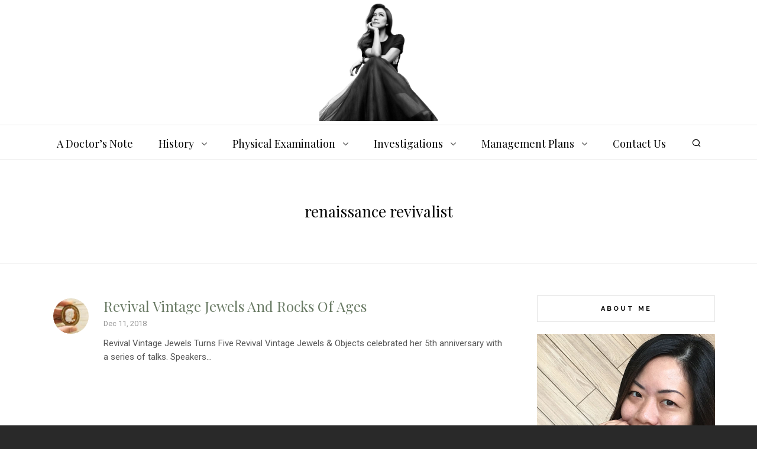

--- FILE ---
content_type: text/html; charset=UTF-8
request_url: https://www.drjadekua.com/tag/renaissance-revivalist/
body_size: 67333
content:

<!DOCTYPE HTML>
<html lang="en-US">

<head>

	<meta charset="UTF-8">
	<meta http-equiv="X-UA-Compatible" content="IE=edge">
	<link rel="profile" href="https://gmpg.org/xfn/11">

	<link rel="preload" href="https://www.drjadekua.com/wp-content/themes/HighendWP/assets/css/fonts/source-sans.woff2" as="font" type="font/woff2" crossorigin><link rel="preload" href="https://www.drjadekua.com/wp-content/themes/HighendWP/assets/css/fonts/source-sans-italic.woff2" as="font" type="font/woff2" crossorigin><link rel="preload" href="https://www.drjadekua.com/wp-content/themes/HighendWP/assets/css/fonts/Museo500-Regular-webfont.woff2" as="font" type="font/woff2" crossorigin><link rel="preload" href="https://www.drjadekua.com/wp-content/themes/HighendWP/assets/css/icons/fontawesome-webfont.woff2" as="font" type="font/woff2" crossorigin><link rel="preload" href="https://www.drjadekua.com/wp-content/themes/HighendWP/assets/css/icons/Icomoon.woff2" as="font" type="font/woff2" crossorigin><link rel="preload" href="https://www.drjadekua.com/wp-content/themes/HighendWP/assets/css/icons/hbicons.woff2" as="font" type="font/woff2" crossorigin><title>renaissance revivalist  - Dr Jade Kua</title>
<meta name="viewport" content="width=device-width, initial-scale=1, minimum-scale=1, maximum-scale=1, user-scalable=no" /><meta name="description" content="Paediatric emergency specialist and Mama to 3 teens, 3 tots, 3 dogs &amp; a whole bunch of residents. Devour life before it devours you.">
<meta name="robots" content="index, follow, max-snippet:-1, max-image-preview:large, max-video-preview:-1">
<link rel="canonical" href="https://www.drjadekua.com/tag/renaissance-revivalist/">
<meta property="og:url" content="https://www.drjadekua.com/tag/renaissance-revivalist/">
<meta property="og:site_name" content="Dr Jade Kua">
<meta property="og:locale" content="en_US">
<meta property="og:type" content="object">
<meta property="og:title" content="renaissance revivalist  - Dr Jade Kua">
<meta property="og:description" content="Paediatric emergency specialist and Mama to 3 teens, 3 tots, 3 dogs &amp; a whole bunch of residents. Devour life before it devours you.">
<meta property="og:image" content="https://www.drjadekua.com/wp-content/uploads/2021/09/djk-metaimage.jpg">
<meta property="og:image:secure_url" content="https://www.drjadekua.com/wp-content/uploads/2021/09/djk-metaimage.jpg">
<meta property="og:image:width" content="900">
<meta property="og:image:height" content="550">
<meta name="twitter:card" content="summary">
<meta name="twitter:title" content="renaissance revivalist  - Dr Jade Kua">
<meta name="twitter:description" content="Paediatric emergency specialist and Mama to 3 teens, 3 tots, 3 dogs &amp; a whole bunch of residents. Devour life before it devours you.">
<meta name="twitter:image" content="https://www.drjadekua.com/wp-content/uploads/2021/09/djk-metaimage.jpg">
<link rel="alternate" type="application/rss+xml" title="Dr Jade Kua &raquo; Feed" href="https://www.drjadekua.com/feed/" />
<link rel="alternate" type="application/rss+xml" title="Dr Jade Kua &raquo; Comments Feed" href="https://www.drjadekua.com/comments/feed/" />
<link rel="alternate" type="application/rss+xml" title="Dr Jade Kua &raquo; renaissance revivalist Tag Feed" href="https://www.drjadekua.com/tag/renaissance-revivalist/feed/" />
<style id='wp-img-auto-sizes-contain-inline-css' type='text/css'>
img:is([sizes=auto i],[sizes^="auto," i]){contain-intrinsic-size:3000px 1500px}
/*# sourceURL=wp-img-auto-sizes-contain-inline-css */
</style>
<link rel='stylesheet' id='sgr_main-css' href='https://www.drjadekua.com/wp-content/plugins/simple-google-recaptcha/sgr.css?ver=1637502750' type='text/css' media='all' />
<style id='wp-emoji-styles-inline-css' type='text/css'>

	img.wp-smiley, img.emoji {
		display: inline !important;
		border: none !important;
		box-shadow: none !important;
		height: 1em !important;
		width: 1em !important;
		margin: 0 0.07em !important;
		vertical-align: -0.1em !important;
		background: none !important;
		padding: 0 !important;
	}
/*# sourceURL=wp-emoji-styles-inline-css */
</style>
<style id='wp-block-library-inline-css' type='text/css'>
:root{--wp-block-synced-color:#7a00df;--wp-block-synced-color--rgb:122,0,223;--wp-bound-block-color:var(--wp-block-synced-color);--wp-editor-canvas-background:#ddd;--wp-admin-theme-color:#007cba;--wp-admin-theme-color--rgb:0,124,186;--wp-admin-theme-color-darker-10:#006ba1;--wp-admin-theme-color-darker-10--rgb:0,107,160.5;--wp-admin-theme-color-darker-20:#005a87;--wp-admin-theme-color-darker-20--rgb:0,90,135;--wp-admin-border-width-focus:2px}@media (min-resolution:192dpi){:root{--wp-admin-border-width-focus:1.5px}}.wp-element-button{cursor:pointer}:root .has-very-light-gray-background-color{background-color:#eee}:root .has-very-dark-gray-background-color{background-color:#313131}:root .has-very-light-gray-color{color:#eee}:root .has-very-dark-gray-color{color:#313131}:root .has-vivid-green-cyan-to-vivid-cyan-blue-gradient-background{background:linear-gradient(135deg,#00d084,#0693e3)}:root .has-purple-crush-gradient-background{background:linear-gradient(135deg,#34e2e4,#4721fb 50%,#ab1dfe)}:root .has-hazy-dawn-gradient-background{background:linear-gradient(135deg,#faaca8,#dad0ec)}:root .has-subdued-olive-gradient-background{background:linear-gradient(135deg,#fafae1,#67a671)}:root .has-atomic-cream-gradient-background{background:linear-gradient(135deg,#fdd79a,#004a59)}:root .has-nightshade-gradient-background{background:linear-gradient(135deg,#330968,#31cdcf)}:root .has-midnight-gradient-background{background:linear-gradient(135deg,#020381,#2874fc)}:root{--wp--preset--font-size--normal:16px;--wp--preset--font-size--huge:42px}.has-regular-font-size{font-size:1em}.has-larger-font-size{font-size:2.625em}.has-normal-font-size{font-size:var(--wp--preset--font-size--normal)}.has-huge-font-size{font-size:var(--wp--preset--font-size--huge)}.has-text-align-center{text-align:center}.has-text-align-left{text-align:left}.has-text-align-right{text-align:right}.has-fit-text{white-space:nowrap!important}#end-resizable-editor-section{display:none}.aligncenter{clear:both}.items-justified-left{justify-content:flex-start}.items-justified-center{justify-content:center}.items-justified-right{justify-content:flex-end}.items-justified-space-between{justify-content:space-between}.screen-reader-text{border:0;clip-path:inset(50%);height:1px;margin:-1px;overflow:hidden;padding:0;position:absolute;width:1px;word-wrap:normal!important}.screen-reader-text:focus{background-color:#ddd;clip-path:none;color:#444;display:block;font-size:1em;height:auto;left:5px;line-height:normal;padding:15px 23px 14px;text-decoration:none;top:5px;width:auto;z-index:100000}html :where(.has-border-color){border-style:solid}html :where([style*=border-top-color]){border-top-style:solid}html :where([style*=border-right-color]){border-right-style:solid}html :where([style*=border-bottom-color]){border-bottom-style:solid}html :where([style*=border-left-color]){border-left-style:solid}html :where([style*=border-width]){border-style:solid}html :where([style*=border-top-width]){border-top-style:solid}html :where([style*=border-right-width]){border-right-style:solid}html :where([style*=border-bottom-width]){border-bottom-style:solid}html :where([style*=border-left-width]){border-left-style:solid}html :where(img[class*=wp-image-]){height:auto;max-width:100%}:where(figure){margin:0 0 1em}html :where(.is-position-sticky){--wp-admin--admin-bar--position-offset:var(--wp-admin--admin-bar--height,0px)}@media screen and (max-width:600px){html :where(.is-position-sticky){--wp-admin--admin-bar--position-offset:0px}}

/*# sourceURL=wp-block-library-inline-css */
</style><style id='wp-block-heading-inline-css' type='text/css'>
h1:where(.wp-block-heading).has-background,h2:where(.wp-block-heading).has-background,h3:where(.wp-block-heading).has-background,h4:where(.wp-block-heading).has-background,h5:where(.wp-block-heading).has-background,h6:where(.wp-block-heading).has-background{padding:1.25em 2.375em}h1.has-text-align-left[style*=writing-mode]:where([style*=vertical-lr]),h1.has-text-align-right[style*=writing-mode]:where([style*=vertical-rl]),h2.has-text-align-left[style*=writing-mode]:where([style*=vertical-lr]),h2.has-text-align-right[style*=writing-mode]:where([style*=vertical-rl]),h3.has-text-align-left[style*=writing-mode]:where([style*=vertical-lr]),h3.has-text-align-right[style*=writing-mode]:where([style*=vertical-rl]),h4.has-text-align-left[style*=writing-mode]:where([style*=vertical-lr]),h4.has-text-align-right[style*=writing-mode]:where([style*=vertical-rl]),h5.has-text-align-left[style*=writing-mode]:where([style*=vertical-lr]),h5.has-text-align-right[style*=writing-mode]:where([style*=vertical-rl]),h6.has-text-align-left[style*=writing-mode]:where([style*=vertical-lr]),h6.has-text-align-right[style*=writing-mode]:where([style*=vertical-rl]){rotate:180deg}
/*# sourceURL=https://www.drjadekua.com/wp-includes/blocks/heading/style.min.css */
</style>
<style id='wp-block-list-inline-css' type='text/css'>
ol,ul{box-sizing:border-box}:root :where(.wp-block-list.has-background){padding:1.25em 2.375em}
/*# sourceURL=https://www.drjadekua.com/wp-includes/blocks/list/style.min.css */
</style>
<style id='wp-block-paragraph-inline-css' type='text/css'>
.is-small-text{font-size:.875em}.is-regular-text{font-size:1em}.is-large-text{font-size:2.25em}.is-larger-text{font-size:3em}.has-drop-cap:not(:focus):first-letter{float:left;font-size:8.4em;font-style:normal;font-weight:100;line-height:.68;margin:.05em .1em 0 0;text-transform:uppercase}body.rtl .has-drop-cap:not(:focus):first-letter{float:none;margin-left:.1em}p.has-drop-cap.has-background{overflow:hidden}:root :where(p.has-background){padding:1.25em 2.375em}:where(p.has-text-color:not(.has-link-color)) a{color:inherit}p.has-text-align-left[style*="writing-mode:vertical-lr"],p.has-text-align-right[style*="writing-mode:vertical-rl"]{rotate:180deg}
/*# sourceURL=https://www.drjadekua.com/wp-includes/blocks/paragraph/style.min.css */
</style>
<style id='wp-block-separator-inline-css' type='text/css'>
@charset "UTF-8";.wp-block-separator{border:none;border-top:2px solid}:root :where(.wp-block-separator.is-style-dots){height:auto;line-height:1;text-align:center}:root :where(.wp-block-separator.is-style-dots):before{color:currentColor;content:"···";font-family:serif;font-size:1.5em;letter-spacing:2em;padding-left:2em}.wp-block-separator.is-style-dots{background:none!important;border:none!important}
/*# sourceURL=https://www.drjadekua.com/wp-includes/blocks/separator/style.min.css */
</style>
<style id='global-styles-inline-css' type='text/css'>
:root{--wp--preset--aspect-ratio--square: 1;--wp--preset--aspect-ratio--4-3: 4/3;--wp--preset--aspect-ratio--3-4: 3/4;--wp--preset--aspect-ratio--3-2: 3/2;--wp--preset--aspect-ratio--2-3: 2/3;--wp--preset--aspect-ratio--16-9: 16/9;--wp--preset--aspect-ratio--9-16: 9/16;--wp--preset--color--black: #000000;--wp--preset--color--cyan-bluish-gray: #abb8c3;--wp--preset--color--white: #ffffff;--wp--preset--color--pale-pink: #f78da7;--wp--preset--color--vivid-red: #cf2e2e;--wp--preset--color--luminous-vivid-orange: #ff6900;--wp--preset--color--luminous-vivid-amber: #fcb900;--wp--preset--color--light-green-cyan: #7bdcb5;--wp--preset--color--vivid-green-cyan: #00d084;--wp--preset--color--pale-cyan-blue: #8ed1fc;--wp--preset--color--vivid-cyan-blue: #0693e3;--wp--preset--color--vivid-purple: #9b51e0;--wp--preset--gradient--vivid-cyan-blue-to-vivid-purple: linear-gradient(135deg,rgb(6,147,227) 0%,rgb(155,81,224) 100%);--wp--preset--gradient--light-green-cyan-to-vivid-green-cyan: linear-gradient(135deg,rgb(122,220,180) 0%,rgb(0,208,130) 100%);--wp--preset--gradient--luminous-vivid-amber-to-luminous-vivid-orange: linear-gradient(135deg,rgb(252,185,0) 0%,rgb(255,105,0) 100%);--wp--preset--gradient--luminous-vivid-orange-to-vivid-red: linear-gradient(135deg,rgb(255,105,0) 0%,rgb(207,46,46) 100%);--wp--preset--gradient--very-light-gray-to-cyan-bluish-gray: linear-gradient(135deg,rgb(238,238,238) 0%,rgb(169,184,195) 100%);--wp--preset--gradient--cool-to-warm-spectrum: linear-gradient(135deg,rgb(74,234,220) 0%,rgb(151,120,209) 20%,rgb(207,42,186) 40%,rgb(238,44,130) 60%,rgb(251,105,98) 80%,rgb(254,248,76) 100%);--wp--preset--gradient--blush-light-purple: linear-gradient(135deg,rgb(255,206,236) 0%,rgb(152,150,240) 100%);--wp--preset--gradient--blush-bordeaux: linear-gradient(135deg,rgb(254,205,165) 0%,rgb(254,45,45) 50%,rgb(107,0,62) 100%);--wp--preset--gradient--luminous-dusk: linear-gradient(135deg,rgb(255,203,112) 0%,rgb(199,81,192) 50%,rgb(65,88,208) 100%);--wp--preset--gradient--pale-ocean: linear-gradient(135deg,rgb(255,245,203) 0%,rgb(182,227,212) 50%,rgb(51,167,181) 100%);--wp--preset--gradient--electric-grass: linear-gradient(135deg,rgb(202,248,128) 0%,rgb(113,206,126) 100%);--wp--preset--gradient--midnight: linear-gradient(135deg,rgb(2,3,129) 0%,rgb(40,116,252) 100%);--wp--preset--font-size--small: 13px;--wp--preset--font-size--medium: 20px;--wp--preset--font-size--large: 36px;--wp--preset--font-size--x-large: 42px;--wp--preset--spacing--20: 0.44rem;--wp--preset--spacing--30: 0.67rem;--wp--preset--spacing--40: 1rem;--wp--preset--spacing--50: 1.5rem;--wp--preset--spacing--60: 2.25rem;--wp--preset--spacing--70: 3.38rem;--wp--preset--spacing--80: 5.06rem;--wp--preset--shadow--natural: 6px 6px 9px rgba(0, 0, 0, 0.2);--wp--preset--shadow--deep: 12px 12px 50px rgba(0, 0, 0, 0.4);--wp--preset--shadow--sharp: 6px 6px 0px rgba(0, 0, 0, 0.2);--wp--preset--shadow--outlined: 6px 6px 0px -3px rgb(255, 255, 255), 6px 6px rgb(0, 0, 0);--wp--preset--shadow--crisp: 6px 6px 0px rgb(0, 0, 0);}:where(.is-layout-flex){gap: 0.5em;}:where(.is-layout-grid){gap: 0.5em;}body .is-layout-flex{display: flex;}.is-layout-flex{flex-wrap: wrap;align-items: center;}.is-layout-flex > :is(*, div){margin: 0;}body .is-layout-grid{display: grid;}.is-layout-grid > :is(*, div){margin: 0;}:where(.wp-block-columns.is-layout-flex){gap: 2em;}:where(.wp-block-columns.is-layout-grid){gap: 2em;}:where(.wp-block-post-template.is-layout-flex){gap: 1.25em;}:where(.wp-block-post-template.is-layout-grid){gap: 1.25em;}.has-black-color{color: var(--wp--preset--color--black) !important;}.has-cyan-bluish-gray-color{color: var(--wp--preset--color--cyan-bluish-gray) !important;}.has-white-color{color: var(--wp--preset--color--white) !important;}.has-pale-pink-color{color: var(--wp--preset--color--pale-pink) !important;}.has-vivid-red-color{color: var(--wp--preset--color--vivid-red) !important;}.has-luminous-vivid-orange-color{color: var(--wp--preset--color--luminous-vivid-orange) !important;}.has-luminous-vivid-amber-color{color: var(--wp--preset--color--luminous-vivid-amber) !important;}.has-light-green-cyan-color{color: var(--wp--preset--color--light-green-cyan) !important;}.has-vivid-green-cyan-color{color: var(--wp--preset--color--vivid-green-cyan) !important;}.has-pale-cyan-blue-color{color: var(--wp--preset--color--pale-cyan-blue) !important;}.has-vivid-cyan-blue-color{color: var(--wp--preset--color--vivid-cyan-blue) !important;}.has-vivid-purple-color{color: var(--wp--preset--color--vivid-purple) !important;}.has-black-background-color{background-color: var(--wp--preset--color--black) !important;}.has-cyan-bluish-gray-background-color{background-color: var(--wp--preset--color--cyan-bluish-gray) !important;}.has-white-background-color{background-color: var(--wp--preset--color--white) !important;}.has-pale-pink-background-color{background-color: var(--wp--preset--color--pale-pink) !important;}.has-vivid-red-background-color{background-color: var(--wp--preset--color--vivid-red) !important;}.has-luminous-vivid-orange-background-color{background-color: var(--wp--preset--color--luminous-vivid-orange) !important;}.has-luminous-vivid-amber-background-color{background-color: var(--wp--preset--color--luminous-vivid-amber) !important;}.has-light-green-cyan-background-color{background-color: var(--wp--preset--color--light-green-cyan) !important;}.has-vivid-green-cyan-background-color{background-color: var(--wp--preset--color--vivid-green-cyan) !important;}.has-pale-cyan-blue-background-color{background-color: var(--wp--preset--color--pale-cyan-blue) !important;}.has-vivid-cyan-blue-background-color{background-color: var(--wp--preset--color--vivid-cyan-blue) !important;}.has-vivid-purple-background-color{background-color: var(--wp--preset--color--vivid-purple) !important;}.has-black-border-color{border-color: var(--wp--preset--color--black) !important;}.has-cyan-bluish-gray-border-color{border-color: var(--wp--preset--color--cyan-bluish-gray) !important;}.has-white-border-color{border-color: var(--wp--preset--color--white) !important;}.has-pale-pink-border-color{border-color: var(--wp--preset--color--pale-pink) !important;}.has-vivid-red-border-color{border-color: var(--wp--preset--color--vivid-red) !important;}.has-luminous-vivid-orange-border-color{border-color: var(--wp--preset--color--luminous-vivid-orange) !important;}.has-luminous-vivid-amber-border-color{border-color: var(--wp--preset--color--luminous-vivid-amber) !important;}.has-light-green-cyan-border-color{border-color: var(--wp--preset--color--light-green-cyan) !important;}.has-vivid-green-cyan-border-color{border-color: var(--wp--preset--color--vivid-green-cyan) !important;}.has-pale-cyan-blue-border-color{border-color: var(--wp--preset--color--pale-cyan-blue) !important;}.has-vivid-cyan-blue-border-color{border-color: var(--wp--preset--color--vivid-cyan-blue) !important;}.has-vivid-purple-border-color{border-color: var(--wp--preset--color--vivid-purple) !important;}.has-vivid-cyan-blue-to-vivid-purple-gradient-background{background: var(--wp--preset--gradient--vivid-cyan-blue-to-vivid-purple) !important;}.has-light-green-cyan-to-vivid-green-cyan-gradient-background{background: var(--wp--preset--gradient--light-green-cyan-to-vivid-green-cyan) !important;}.has-luminous-vivid-amber-to-luminous-vivid-orange-gradient-background{background: var(--wp--preset--gradient--luminous-vivid-amber-to-luminous-vivid-orange) !important;}.has-luminous-vivid-orange-to-vivid-red-gradient-background{background: var(--wp--preset--gradient--luminous-vivid-orange-to-vivid-red) !important;}.has-very-light-gray-to-cyan-bluish-gray-gradient-background{background: var(--wp--preset--gradient--very-light-gray-to-cyan-bluish-gray) !important;}.has-cool-to-warm-spectrum-gradient-background{background: var(--wp--preset--gradient--cool-to-warm-spectrum) !important;}.has-blush-light-purple-gradient-background{background: var(--wp--preset--gradient--blush-light-purple) !important;}.has-blush-bordeaux-gradient-background{background: var(--wp--preset--gradient--blush-bordeaux) !important;}.has-luminous-dusk-gradient-background{background: var(--wp--preset--gradient--luminous-dusk) !important;}.has-pale-ocean-gradient-background{background: var(--wp--preset--gradient--pale-ocean) !important;}.has-electric-grass-gradient-background{background: var(--wp--preset--gradient--electric-grass) !important;}.has-midnight-gradient-background{background: var(--wp--preset--gradient--midnight) !important;}.has-small-font-size{font-size: var(--wp--preset--font-size--small) !important;}.has-medium-font-size{font-size: var(--wp--preset--font-size--medium) !important;}.has-large-font-size{font-size: var(--wp--preset--font-size--large) !important;}.has-x-large-font-size{font-size: var(--wp--preset--font-size--x-large) !important;}
/*# sourceURL=global-styles-inline-css */
</style>

<style id='classic-theme-styles-inline-css' type='text/css'>
/*! This file is auto-generated */
.wp-block-button__link{color:#fff;background-color:#32373c;border-radius:9999px;box-shadow:none;text-decoration:none;padding:calc(.667em + 2px) calc(1.333em + 2px);font-size:1.125em}.wp-block-file__button{background:#32373c;color:#fff;text-decoration:none}
/*# sourceURL=/wp-includes/css/classic-themes.min.css */
</style>
<link rel='stylesheet' id='contact-form-7-css' href='https://www.drjadekua.com/wp-content/plugins/contact-form-7/includes/css/styles.css?ver=6.1.4' type='text/css' media='all' />
<link rel='stylesheet' id='essential-grid-plugin-settings-css' href='https://www.drjadekua.com/wp-content/plugins/essential-grid/public/assets/css/settings.css?ver=3.0.11' type='text/css' media='all' />
<link rel='stylesheet' id='tp-fontello-css' href='https://www.drjadekua.com/wp-content/plugins/essential-grid/public/assets/font/fontello/css/fontello.css?ver=3.0.11' type='text/css' media='all' />
<link rel='stylesheet' id='stcr-font-awesome-css' href='https://www.drjadekua.com/wp-content/plugins/subscribe-to-comments-reloaded/includes/css/font-awesome.min.css?ver=6.9' type='text/css' media='all' />
<link rel='stylesheet' id='stcr-style-css' href='https://www.drjadekua.com/wp-content/plugins/subscribe-to-comments-reloaded/includes/css/stcr-style.css?ver=6.9' type='text/css' media='all' />
<link rel='stylesheet' id='highend-style-css' href='https://www.drjadekua.com/wp-content/themes/HighendWP/style.css?ver=4.2.7' type='text/css' media='all' />
<link rel='stylesheet' id='highend_responsive-css' href='https://www.drjadekua.com/wp-content/themes/HighendWP/assets/css/responsive.css?ver=4.2.7' type='text/css' media='all' />
<link rel='stylesheet' id='highend_icomoon-css' href='https://www.drjadekua.com/wp-content/themes/HighendWP/assets/css/icons.css?ver=4.2.7' type='text/css' media='all' />
<link rel='stylesheet' id='highend_dynamic_styles-css' href='https://www.drjadekua.com/wp-content/uploads/highend/dynamic-styles.css?ver=1763537377' type='text/css' media='all' />
<link rel='stylesheet' id='heateor_sss_frontend_css-css' href='https://www.drjadekua.com/wp-content/plugins/sassy-social-share/public/css/sassy-social-share-public.css?ver=3.3.79' type='text/css' media='all' />
<style id='heateor_sss_frontend_css-inline-css' type='text/css'>
.heateor_sss_button_instagram span.heateor_sss_svg,a.heateor_sss_instagram span.heateor_sss_svg{background:radial-gradient(circle at 30% 107%,#fdf497 0,#fdf497 5%,#fd5949 45%,#d6249f 60%,#285aeb 90%)}.heateor_sss_horizontal_sharing .heateor_sss_svg,.heateor_sss_standard_follow_icons_container .heateor_sss_svg{color:#fff;border-width:0px;border-style:solid;border-color:transparent}.heateor_sss_horizontal_sharing .heateorSssTCBackground{color:#666}.heateor_sss_horizontal_sharing span.heateor_sss_svg:hover,.heateor_sss_standard_follow_icons_container span.heateor_sss_svg:hover{border-color:transparent;}.heateor_sss_vertical_sharing span.heateor_sss_svg,.heateor_sss_floating_follow_icons_container span.heateor_sss_svg{color:#fff;border-width:0px;border-style:solid;border-color:transparent;}.heateor_sss_vertical_sharing .heateorSssTCBackground{color:#666;}.heateor_sss_vertical_sharing span.heateor_sss_svg:hover,.heateor_sss_floating_follow_icons_container span.heateor_sss_svg:hover{border-color:transparent;}@media screen and (max-width:783px) {.heateor_sss_vertical_sharing{display:none!important}}
/*# sourceURL=heateor_sss_frontend_css-inline-css */
</style>
<link rel='stylesheet' id='js_composer_front-css' href='https://www.drjadekua.com/wp-content/plugins/js_composer/assets/css/js_composer.min.css?ver=7.3' type='text/css' media='all' />
<script type="text/javascript" id="sgr_main-js-extra">
/* <![CDATA[ */
var sgr_main = {"sgr_site_key":"6LfahkwdAAAAAK5AbTseGg3QdPTTxBljn1hcLM7S"};
//# sourceURL=sgr_main-js-extra
/* ]]> */
</script>
<script type="text/javascript" src="https://www.drjadekua.com/wp-content/plugins/simple-google-recaptcha/sgr.js?ver=1637502750" id="sgr_main-js"></script>
<script type="text/javascript" src="https://www.drjadekua.com/wp-includes/js/jquery/jquery.min.js?ver=3.7.1" id="jquery-core-js"></script>
<script type="text/javascript" src="https://www.drjadekua.com/wp-includes/js/jquery/jquery-migrate.min.js?ver=3.4.1" id="jquery-migrate-js"></script>
<script></script><link rel="https://api.w.org/" href="https://www.drjadekua.com/wp-json/" /><link rel="alternate" title="JSON" type="application/json" href="https://www.drjadekua.com/wp-json/wp/v2/tags/377" /><link rel="EditURI" type="application/rsd+xml" title="RSD" href="https://www.drjadekua.com/xmlrpc.php?rsd" />
<meta name="generator" content="WordPress 6.9" />
<meta name="theme-color" content="#697a64"/><link rel="apple-touch-icon-precomposed" sizes="144x144" href="https://www.drjadekua.com/wp-content/uploads/2021/03/djk-silhouette-favicon-144x144-1.jpg" /><link rel="apple-touch-icon-precomposed" sizes="114x114" href="https://www.drjadekua.com/wp-content/uploads/2021/03/djk-silhouette-favicon-114x114-1.jpg" /><link rel="apple-touch-icon-precomposed" sizes="72x72" href="https://www.drjadekua.com/wp-content/uploads/2021/03/djk-silhouette-favicon-72x72-1.jpg" /><link rel="apple-touch-icon-precomposed" sizes="57x57" href="https://www.drjadekua.com/wp-content/uploads/2021/03/djk-silhouette-favicon-57x57-1.jpg" /><meta name="apple-mobile-web-app-title" content="Dr Jade Kua - A Doctor&#039;s Note" /><meta property="og:image" content="https://www.drjadekua.com/wp-content/uploads/2018/11/500344DA-48D3-4A50-A4B5-4AF41D32A1AA.jpeg" />			<style type="text/css">
			body {
                        --he-font-size: 15px;
                        --he-font: "Roboto";
                        font-size: 15px;
						line-height: 23px;
						letter-spacing: 0px;
						font-weight: normal;
                    }#hb-side-menu li a, #main-nav ul.sub-menu li a, #main-nav ul.sub-menu ul li a, #main-nav, #main-nav li a, .light-menu-dropdown #main-nav > li.megamenu > ul.sub-menu > li > a, #main-nav > li.megamenu > ul.sub-menu > li > a {
						font-family: "Playfair Display", sans-serif;
						font-size: 18px;
						letter-spacing: 0px;
						font-weight: normal;
						text-transform: none;
					}h1, .single article h1.title, #hb-page-title .light-text h1, #hb-page-title .dark-text h1 {
						font-family: "Playfair Display", sans-serif;
						font-size: 36px;
						line-height: 46px;
						letter-spacing: 0px;
						font-weight: normal;
					}h2, #hb-page-title h2, .post-content h2.title {
						font-family: "Playfair Display", sans-serif;
						font-size: 26px;
						line-height: 38px;
						letter-spacing: 0px;
						font-weight: normal;
					}h3, h3.title-class, .hb-callout-box h3, .hb-gal-standard-description h3 {
						font-family: "Playfair Display", sans-serif;
						font-size: 20px;
						line-height: 26px;
						letter-spacing: 0px;
						font-weight: normal;
					}h4, .widget-item h4, #respond h3, .content-box h4, .feature-box h4.bold {
						font-family: "Raleway", sans-serif;
						font-size: 11px;
						line-height: 11px;
						letter-spacing: 3px;
						font-weight: 700;
					}			</style>
			<meta name="generator" content="Powered by WPBakery Page Builder - drag and drop page builder for WordPress."/>
<!-- There is no amphtml version available for this URL. --><meta name="generator" content="Powered by Slider Revolution 6.6.20 - responsive, Mobile-Friendly Slider Plugin for WordPress with comfortable drag and drop interface." />
<link rel="icon" href="https://www.drjadekua.com/wp-content/uploads/2021/03/cropped-djk-silhouette-favicon-32x32.jpeg" sizes="32x32" />
<link rel="icon" href="https://www.drjadekua.com/wp-content/uploads/2021/03/cropped-djk-silhouette-favicon-192x192.jpeg" sizes="192x192" />
<link rel="apple-touch-icon" href="https://www.drjadekua.com/wp-content/uploads/2021/03/cropped-djk-silhouette-favicon-180x180.jpeg" />
<meta name="msapplication-TileImage" content="https://www.drjadekua.com/wp-content/uploads/2021/03/cropped-djk-silhouette-favicon-270x270.jpeg" />
<script>function setREVStartSize(e){
			//window.requestAnimationFrame(function() {
				window.RSIW = window.RSIW===undefined ? window.innerWidth : window.RSIW;
				window.RSIH = window.RSIH===undefined ? window.innerHeight : window.RSIH;
				try {
					var pw = document.getElementById(e.c).parentNode.offsetWidth,
						newh;
					pw = pw===0 || isNaN(pw) || (e.l=="fullwidth" || e.layout=="fullwidth") ? window.RSIW : pw;
					e.tabw = e.tabw===undefined ? 0 : parseInt(e.tabw);
					e.thumbw = e.thumbw===undefined ? 0 : parseInt(e.thumbw);
					e.tabh = e.tabh===undefined ? 0 : parseInt(e.tabh);
					e.thumbh = e.thumbh===undefined ? 0 : parseInt(e.thumbh);
					e.tabhide = e.tabhide===undefined ? 0 : parseInt(e.tabhide);
					e.thumbhide = e.thumbhide===undefined ? 0 : parseInt(e.thumbhide);
					e.mh = e.mh===undefined || e.mh=="" || e.mh==="auto" ? 0 : parseInt(e.mh,0);
					if(e.layout==="fullscreen" || e.l==="fullscreen")
						newh = Math.max(e.mh,window.RSIH);
					else{
						e.gw = Array.isArray(e.gw) ? e.gw : [e.gw];
						for (var i in e.rl) if (e.gw[i]===undefined || e.gw[i]===0) e.gw[i] = e.gw[i-1];
						e.gh = e.el===undefined || e.el==="" || (Array.isArray(e.el) && e.el.length==0)? e.gh : e.el;
						e.gh = Array.isArray(e.gh) ? e.gh : [e.gh];
						for (var i in e.rl) if (e.gh[i]===undefined || e.gh[i]===0) e.gh[i] = e.gh[i-1];
											
						var nl = new Array(e.rl.length),
							ix = 0,
							sl;
						e.tabw = e.tabhide>=pw ? 0 : e.tabw;
						e.thumbw = e.thumbhide>=pw ? 0 : e.thumbw;
						e.tabh = e.tabhide>=pw ? 0 : e.tabh;
						e.thumbh = e.thumbhide>=pw ? 0 : e.thumbh;
						for (var i in e.rl) nl[i] = e.rl[i]<window.RSIW ? 0 : e.rl[i];
						sl = nl[0];
						for (var i in nl) if (sl>nl[i] && nl[i]>0) { sl = nl[i]; ix=i;}
						var m = pw>(e.gw[ix]+e.tabw+e.thumbw) ? 1 : (pw-(e.tabw+e.thumbw)) / (e.gw[ix]);
						newh =  (e.gh[ix] * m) + (e.tabh + e.thumbh);
					}
					var el = document.getElementById(e.c);
					if (el!==null && el) el.style.height = newh+"px";
					el = document.getElementById(e.c+"_wrapper");
					if (el!==null && el) {
						el.style.height = newh+"px";
						el.style.display = "block";
					}
				} catch(e){
					console.log("Failure at Presize of Slider:" + e)
				}
			//});
		  };</script>
		<style type="text/css" id="wp-custom-css">
			/*26aug2025 by yiqi*/
.home .rev-title{overflow:hidden;}
.home.page-template-blog #hb-page-title{padding: 30px 0 70px;border-bottom:none;}
.home.page-template-blog #hb-page-title .hb-page-title h1{font-size:36px;}
.home.page-template-blog #hb-page-title .hb-page-title h2{font-family:'Roboto', sans-serif;font-size: 18px;color:#565656 !important;padding-top: 16px;}
/*post gallery arrows*/

.flex-direction-nav a{transition:none;}
.wpb_gallery_slides ul.flex-direction-nav{bottom:-30px;position:absolute;width:100%;}
.wpb_gallery_slides ul.flex-direction-nav .flex-prev{text-align:left;left:10px;}
.wpb_gallery_slides ul.flex-direction-nav .flex-next{right:10px;}
.wpb_gallery_slides ul.flex-direction-nav .flex-prev,
.wpb_gallery_slides ul.flex-direction-nav .flex-next{display:block;height:40px;width:120px!important;color:#000!important;background:transparent;}
.wpb_gallery_slides ul.flex-direction-nav .flex-next:before{display:none;}
.wpb_gallery_slides ul.flex-direction-nav .flex-next:after{line-height:1;content:'\f002';font-family:flexslider-icon;}
.wpb_gallery_slides ul.flex-direction-nav .flex-prev:before,.wpb_gallery_slides ul.flex-direction-nav .flex-next:after{padding:0 12px;font-size:12px;}
/*end post gallery arrows*/
#header-bar{display:none;}
.post .share-holder{    opacity: 0;
    pointer-events: none;}
.widget-item.widget_categories ul li{padding:0}
.widget-item.widget_categories ul li a{padding:7px 0;display:block;}

.pp_hoverContainer a.pp_next,.pp_hoverContainer a.pp_previous{max-width:45px!important;top:0!important;}

#slider-1-slide-5135-layer-4>div:first-of-type {
	margin-bottom: 0;
}

#slider-1-slide-5135-layer-4>div:nth-of-type(2) {
	margin-bottom: 10px;
}
.PostSlider-Category {
	white-space: normal !important;
}
@media only screen and (min-width: 778px) {
rs-slide[data-key="rs-5135"] .rs-parallax-wrap:nth-of-type(4) {
	top: 270px !important;
}
}
@media only screen and (min-width: 920px) {
rs-slide[data-key="rs-5135"] .rs-parallax-wrap:nth-of-type(4) {
	top: 314px !important;
}
}
	@media only screen and (max-width:777px) {
rs-slide[data-key="rs-5135"] .rs-parallax-wrap:nth-of-type(4) {
	top: 0 !important;
}
}
	rs-module rs-layer, rs-module .rs-layer{white-space:normal!important;}

.rs-layer .pe-7s-comment{margin-top:2px!important;}

#header-inner.nav-type-2 #logo {
    padding: 5px 0;
}
	
@media only screen and (max-width: 767px){
#header-inner.nav-type-2 #logo, #main-wrapper .vc_align_left, #main-wrapper .vc_align_right, #main-wrapper .wpb_single_image.vc_align_left, #main-wrapper .wpb_single_image.vc_align_right {
    padding: 0px 0;
}
#logo .hb-logo-wrap {
	height: auto !important;
}

}
	
@media only screen and (max-width: 767px){
#logo .hb-visible-logo .retina {
    width: 120px;
	}
#logo .hb-visible-logo .default {
    width: 120px;
	}
#header-inner.nav-type-2 #logo {
    padding: 5px 0;
}
}
@media handheld, only screen and (max-width: 900px){
#main-wrapper .tparrows{
	display: block !important;
}
}

@media only screen and (max-width: 670px){
	rs-layer{
min-height: 200px !important;
}
}
.grecaptcha-badge{    visibility: hidden;}		</style>
		<noscript><style> .wpb_animate_when_almost_visible { opacity: 1; }</style></noscript>
<link crossorigin="anonymous" rel='stylesheet' id='Roboto-css' href='//fonts.googleapis.com/css?family=Roboto%3Anormal&#038;subset=latin&#038;ver=6.9' type='text/css' media='all' />
<link crossorigin="anonymous" rel='stylesheet' id='Playfair+Display-css' href='//fonts.googleapis.com/css?family=Playfair+Display%3Anormal&#038;subset=latin&#038;ver=6.9' type='text/css' media='all' />
<link crossorigin="anonymous" rel='stylesheet' id='Raleway-css' href='//fonts.googleapis.com/css?family=Raleway%3A700&#038;subset=latin&#038;ver=6.9' type='text/css' media='all' />
<link rel='stylesheet' id='isotope-css-css' href='https://www.drjadekua.com/wp-content/plugins/js_composer/assets/css/lib/isotope.min.css?ver=7.3' type='text/css' media='all' />
<link rel='stylesheet' id='lightbox2-css' href='https://www.drjadekua.com/wp-content/plugins/js_composer/assets/lib/lightbox2/dist/css/lightbox.min.css?ver=7.3' type='text/css' media='all' />
<link rel='stylesheet' id='flexslider-css' href='https://www.drjadekua.com/wp-content/plugins/js_composer/assets/lib/flexslider/flexslider.min.css?ver=7.3' type='text/css' media='all' />
<link rel='stylesheet' id='rs-plugin-settings-css' href='https://www.drjadekua.com/wp-content/plugins/revslider/public/assets/css/rs6.css?ver=6.6.20' type='text/css' media='all' />
<style id='rs-plugin-settings-inline-css' type='text/css'>
#rs-demo-id {}
/*# sourceURL=rs-plugin-settings-inline-css */
</style>
</head>

<body class="archive tag tag-renaissance-revivalist tag-377 wp-embed-responsive wp-theme-HighendWP hb-stretched-layout hb-alt-sidebar hb-modern-search highend-prettyphoto wpb-js-composer js-comp-ver-7.3 vc_responsive" itemscope="itemscope" itemtype="https://schema.org/WebPage">

<div id="mobile-menu-wrap"><form method="get" class="mobile-search-form" action="https://www.drjadekua.com/"><input type="text" placeholder="Search" name="s" autocomplete="off" /></form><a class="mobile-menu-close"><i class="hb-icon-x"></i></a><nav id="mobile-menu" class="clearfix interactive"><div class="menu-main-menu-container"><ul id="menu-main-menu" class="menu-main-menu-container"><li id="menu-item-17" class="menu-item menu-item-type-post_type menu-item-object-page menu-item-home menu-item-17"><a href="https://www.drjadekua.com/">A Doctor’s Note</a></li>
<li id="menu-item-108" class="menu-item menu-item-type-taxonomy menu-item-object-category menu-item-has-children menu-item-108"><a href="https://www.drjadekua.com/category/history/">History</a>
<ul class="sub-menu">
	<li id="menu-item-146" class="menu-item menu-item-type-taxonomy menu-item-object-category menu-item-146"><a href="https://www.drjadekua.com/category/history/family-history/">Family History</a></li>
	<li id="menu-item-143" class="menu-item menu-item-type-taxonomy menu-item-object-category menu-item-143"><a href="https://www.drjadekua.com/category/history/past-history/">Past History</a></li>
	<li id="menu-item-201" class="menu-item menu-item-type-taxonomy menu-item-object-category menu-item-201"><a href="https://www.drjadekua.com/category/history/social-history/">Social History</a></li>
	<li id="menu-item-144" class="menu-item menu-item-type-taxonomy menu-item-object-category menu-item-144"><a href="https://www.drjadekua.com/category/history/travel-history/">Travel History</a></li>
</ul>
</li>
<li id="menu-item-103" class="menu-item menu-item-type-taxonomy menu-item-object-category menu-item-has-children menu-item-103"><a href="https://www.drjadekua.com/category/pe/">Physical Examination</a>
<ul class="sub-menu">
	<li id="menu-item-141" class="menu-item menu-item-type-taxonomy menu-item-object-category menu-item-141"><a href="https://www.drjadekua.com/category/pe/fitness-wellness/">Fitness &amp; Wellness</a></li>
	<li id="menu-item-140" class="menu-item menu-item-type-taxonomy menu-item-object-category menu-item-140"><a href="https://www.drjadekua.com/category/pe/good-food-fine-wine/">Good Food, Fine Wine</a></li>
</ul>
</li>
<li id="menu-item-135" class="menu-item menu-item-type-taxonomy menu-item-object-category menu-item-has-children menu-item-135"><a href="https://www.drjadekua.com/category/investigations/">Investigations</a>
<ul class="sub-menu">
	<li id="menu-item-981" class="menu-item menu-item-type-taxonomy menu-item-object-category menu-item-981"><a href="https://www.drjadekua.com/category/investigations/art/">Art</a></li>
	<li id="menu-item-984" class="menu-item menu-item-type-taxonomy menu-item-object-category menu-item-984"><a href="https://www.drjadekua.com/category/investigations/gems/">Gems</a></li>
</ul>
</li>
<li id="menu-item-136" class="menu-item menu-item-type-taxonomy menu-item-object-category menu-item-has-children menu-item-136"><a href="https://www.drjadekua.com/category/management-plans/">Management Plans</a>
<ul class="sub-menu">
	<li id="menu-item-976" class="menu-item menu-item-type-custom menu-item-object-custom menu-item-976"><a href="https://www.drjadekua.com/category/management-plans/caregiver-education/">Caregiver Education</a></li>
	<li id="menu-item-977" class="menu-item menu-item-type-custom menu-item-object-custom menu-item-977"><a href="https://www.drjadekua.com/category/management-plans/community-education/">Community Education</a></li>
</ul>
</li>
<li id="menu-item-5232" class="menu-item menu-item-type-post_type menu-item-object-page menu-item-5232"><a href="https://www.drjadekua.com/contact-us/">Contact Us</a></li>
</ul></div></nav></div><!-- END #mobile-menu-wrap -->
<div id="hb-wrap">

	<div id="main-wrapper" class="hb-stretched-layout width-1140 nav-type-2 centered-nav">

					<header id="hb-header" >

				
<!-- BEGIN #header-inner -->
<div id="header-inner" class="nav-type-2 centered-nav sticky-nav" role="banner" itemscope="itemscope" itemtype="https://schema.org/WPHeader">

    <!-- BEGIN #header-inner-bg -->
    <div id="header-inner-bg">

        <div class="container">
	<div id="logo"><div class="hb-dark-logo hb-logo-wrap hb-visible-logo"><a href="https://www.drjadekua.com/"><img src="https://www.drjadekua.com/wp-content/uploads/2021/03/cropped-djk-silhouette-favicon.jpeg" class="default" alt="Dr Jade Kua"/><img src="https://www.drjadekua.com/wp-content/uploads/2021/03/cropped-djk-silhouette-favicon.jpeg" class="retina" alt="Dr Jade Kua"/></a></div></div></div>

<div class="main-navigation-container">
	<nav class="main-navigation minimal-skin no-effect light-menu-dropdown" role="navigation" itemscope="itemscope" itemtype="https://schema.org/SiteNavigationElement">

	<div class="container">
	<ul id="main-nav" class="sf-menu"><li class="menu-item menu-item-type-post_type menu-item-object-page menu-item-home menu-item-17"><a href="https://www.drjadekua.com/"><span>A Doctor’s Note</span></a></li>
<li class="menu-item menu-item-type-taxonomy menu-item-object-category menu-item-has-children menu-item-108"><a href="https://www.drjadekua.com/category/history/"><span>History</span></a>
<ul  class="sub-menu" style=''>
	<li class="menu-item menu-item-type-taxonomy menu-item-object-category menu-item-146"><a href="https://www.drjadekua.com/category/history/family-history/"><span>Family History</span></a></li>
	<li class="menu-item menu-item-type-taxonomy menu-item-object-category menu-item-143"><a href="https://www.drjadekua.com/category/history/past-history/"><span>Past History</span></a></li>
	<li class="menu-item menu-item-type-taxonomy menu-item-object-category menu-item-201"><a href="https://www.drjadekua.com/category/history/social-history/"><span>Social History</span></a></li>
	<li class="menu-item menu-item-type-taxonomy menu-item-object-category menu-item-144"><a href="https://www.drjadekua.com/category/history/travel-history/"><span>Travel History</span></a></li>
</ul>
</li>
<li class="menu-item menu-item-type-taxonomy menu-item-object-category menu-item-has-children menu-item-103"><a href="https://www.drjadekua.com/category/pe/"><span>Physical Examination</span></a>
<ul  class="sub-menu" style=''>
	<li class="menu-item menu-item-type-taxonomy menu-item-object-category menu-item-141"><a href="https://www.drjadekua.com/category/pe/fitness-wellness/"><span>Fitness &amp; Wellness</span></a></li>
	<li class="menu-item menu-item-type-taxonomy menu-item-object-category menu-item-140"><a href="https://www.drjadekua.com/category/pe/good-food-fine-wine/"><span>Good Food, Fine Wine</span></a></li>
</ul>
</li>
<li class="menu-item menu-item-type-taxonomy menu-item-object-category menu-item-has-children menu-item-135"><a href="https://www.drjadekua.com/category/investigations/"><span>Investigations</span></a>
<ul  class="sub-menu" style=''>
	<li class="menu-item menu-item-type-taxonomy menu-item-object-category menu-item-981"><a href="https://www.drjadekua.com/category/investigations/art/"><span>Art</span></a></li>
	<li class="menu-item menu-item-type-taxonomy menu-item-object-category menu-item-984"><a href="https://www.drjadekua.com/category/investigations/gems/"><span>Gems</span></a></li>
</ul>
</li>
<li class="menu-item menu-item-type-taxonomy menu-item-object-category menu-item-has-children menu-item-136"><a href="https://www.drjadekua.com/category/management-plans/"><span>Management Plans</span></a>
<ul  class="sub-menu" style=''>
	<li class="menu-item menu-item-type-custom menu-item-object-custom menu-item-976"><a href="https://www.drjadekua.com/category/management-plans/caregiver-education/"><span>Caregiver Education</span></a></li>
	<li class="menu-item menu-item-type-custom menu-item-object-custom menu-item-977"><a href="https://www.drjadekua.com/category/management-plans/community-education/"><span>Community Education</span></a></li>
</ul>
</li>
<li class="menu-item menu-item-type-post_type menu-item-object-page menu-item-5232"><a href="https://www.drjadekua.com/contact-us/"><span>Contact Us</span></a></li>
</ul>
	<a href="#" id="show-nav-menu" aria-label="Navigation"><i class="icon-bars"></i></a></a></div>
</nav>
</div>

    </div><!-- END #header-inner-bg -->
</div><!-- END #header-inner -->

	</header>
			
<div id="hb-page-title" class="hb-color-background large-padding simple-title dark-text aligncenter">

	<div class="hb-image-bg-wrap" style="background-color: #ffffff;"></div>

	<div class="container">

		<div class="hb-page-title">

			<h1 class="">renaissance revivalist</h1>
		</div><!-- END .hb-page-title -->

		
	</div>
</div><!-- END #hb-page-title -->

<div id="slider-section" class="clearfix highend-featured-section-" >

			
</div><!-- END #slider-section -->

<div id="main-content">

	<div class="container">

		<div class="row main-row right-sidebar">

			<div class="hb-main-content col-9 hb-equal-col-height">
					<div id="hb-blog-posts" class="clearfix" itemprop="mainContentOfPage" itemscope="itemscope" itemtype="https://schema.org/Blog">

						<article id="post-1779" class="search-entry clearfix post-1779 post type-post status-publish format-standard has-post-thumbnail hentry category-gems category-investigations tag-art-deco tag-art-nouveau tag-exoticism tag-renaissance-revivalist tag-retro tag-revival-vintage-jewels-objects tag-vanessa-cron tag-victorian-age tag-vivienne-becker" itemscope itemtype="https://schema.org/BlogPosting">

	<a href="https://www.drjadekua.com/2018/12/11/revival-vintage-jewels-and-rocks-of-ages/" class="search-thumb" title="Revival Vintage Jewels And Rocks Of Ages">
		<img src="https://www.drjadekua.com/wp-content/uploads/2018/11/500344DA-48D3-4A50-A4B5-4AF41D32A1AA-80x80.jpeg" alt="Revival Vintage Jewels And Rocks Of Ages" />	</a>

	<h4 class="semi-bold">
		<a href="https://www.drjadekua.com/2018/12/11/revival-vintage-jewels-and-rocks-of-ages/" title="Revival Vintage Jewels And Rocks Of Ages">Revival Vintage Jewels And Rocks Of Ages</a>
	</h4>

			<div class="post-meta-info">
			<div class="minor-meta">Dec 11, 2018</div>
		</div>
	
	
	<div class="excerpt-wrap">
		<p>Revival Vintage Jewels Turns Five Revival Vintage Jewels &amp; Objects celebrated her 5th anniversary with a series of talks. Speakers...</p>	
	</div>
	
</article>
			
		</div><!-- END #hb-blog-posts -->

		<div class="clear"></div><div class="pagination"></div><div class="clear"></div>	
	
			</div><!-- END .hb-main-content --><div class="hb-sidebar col-3 hb-equal-col-height"><div id="text-2" class="widget-item widget_text"><h4>About Me</h4>			<div class="textwidget"><img src="https://www.drjadekua.com/wp-content/uploads/2020/09/dr-jade-kua-profile-min.jpg" alt="profile"/>
<h4 style="text-align: center; display: block; margin-top: 30px;">Still Figuring It Out</h4>
<p style="text-align: center">Paediatric emergency specialist and Mama to 3 teens, 3 tots, 3 dogs & a whole bunch of residents. Devour life before it devours you.</p></div>
		</div><div id="hb_soc_net_widget-2" class="widget-item hb-socials-widget"><h4>Follow &#038; Subscribe</h4>		<ul class="social-icons clearfix dark small">
				
							<li class="instagram">
					<a href="https://www.instagram.com/drjadekua/" aria-label="instagram" original-title="Instagram" target="_blank" rel="noopener noreferrer">
						<i class="hb-moon-instagram"></i>
						
													<i class="hb-moon-instagram"></i>
											</a> 
				</li>
							<li class="youtube">
					<a href="https://www.youtube.com/c/DrJadeKua" aria-label="youtube" original-title="Youtube" target="_blank" rel="noopener noreferrer">
						<i class="hb-moon-youtube"></i>
						
													<i class="hb-moon-youtube"></i>
											</a> 
				</li>
							<li class="facebook">
					<a href="https://www.facebook.com/Dr-Jade-Kua-353863285227836/" aria-label="facebook" original-title="Facebook" target="_blank" rel="noopener noreferrer">
						<i class="hb-moon-facebook"></i>
						
													<i class="hb-moon-facebook"></i>
											</a> 
				</li>
			
		</ul>
		</div><div id="hb_latest_posts_simple_widget-2" class="widget-item hb_latest_posts_simple_widget"><h4>Recent Posts</h4>			<ul>
			

					<li class="clearfix">
						
						<div class="hb-spl-thumb"><a href="https://www.drjadekua.com/2026/01/20/fair-pay-real-respect-reassessing-your-compensation-philosophy/"><img src="https://www.drjadekua.com/wp-content/uploads/2025/10/Wordpress-Feature-Image-7-80x80.jpg" alt="Fair Pay, Real Respect: Reassessing Your Compensation Philosophy" /></a></div>						<div class="hb-spl-inner">
							<a href="https://www.drjadekua.com/2026/01/20/fair-pay-real-respect-reassessing-your-compensation-philosophy/">Fair Pay, Real Respect: Reassessing Your Compensation Philosophy</a>
													</div>
					</li>
			

					<li class="clearfix">
						
						<div class="hb-spl-thumb"><a href="https://www.drjadekua.com/2026/01/13/mindful-boundaries-preventing-burnout-from-day-one/"><img src="https://www.drjadekua.com/wp-content/uploads/2025/10/Wordpress-Feature-Image-6-80x80.jpg" alt="Mindful Boundaries: Preventing Burnout from Day One" /></a></div>						<div class="hb-spl-inner">
							<a href="https://www.drjadekua.com/2026/01/13/mindful-boundaries-preventing-burnout-from-day-one/">Mindful Boundaries: Preventing Burnout from Day One</a>
													</div>
					</li>
			

					<li class="clearfix">
						
						<div class="hb-spl-thumb"><a href="https://www.drjadekua.com/2026/01/06/starting-strong-setting-health-work-goals-for-2026/"><img src="https://www.drjadekua.com/wp-content/uploads/2025/10/Wordpress-Feature-Image-5-80x80.jpg" alt="Starting Strong: Setting Health &#038; Work Goals for 2026" /></a></div>						<div class="hb-spl-inner">
							<a href="https://www.drjadekua.com/2026/01/06/starting-strong-setting-health-work-goals-for-2026/">Starting Strong: Setting Health &#038; Work Goals for 2026</a>
													</div>
					</li>
			

					<li class="clearfix">
						
						<div class="hb-spl-thumb"><a href="https://www.drjadekua.com/2025/12/30/the-gift-of-reflection-ending-the-year-with-purpose-not-pressure/"><img src="https://www.drjadekua.com/wp-content/uploads/2025/10/Wordpress-Feature-Image-3-80x80.jpg" alt="The Gift of Reflection: Ending the Year With Purpose, Not Pressure" /></a></div>						<div class="hb-spl-inner">
							<a href="https://www.drjadekua.com/2025/12/30/the-gift-of-reflection-ending-the-year-with-purpose-not-pressure/">The Gift of Reflection: Ending the Year With Purpose, Not Pressure</a>
													</div>
					</li>
						</ul>
		</div><div id="categories-3" class="widget-item widget_categories"><h4>Categories</h4>
			<ul>
					<li class="cat-item cat-item-191"><a href="https://www.drjadekua.com/category/investigations/art/">Art</a>
</li>
	<li class="cat-item cat-item-40"><a href="https://www.drjadekua.com/category/management-plans/caregiver-education/">Caregiver Education</a>
</li>
	<li class="cat-item cat-item-189"><a href="https://www.drjadekua.com/category/management-plans/community-education/">Community Education</a>
</li>
	<li class="cat-item cat-item-720"><a href="https://www.drjadekua.com/category/management-plans/jade-life-wellness/economy/">Economy</a>
</li>
	<li class="cat-item cat-item-719"><a href="https://www.drjadekua.com/category/management-plans/jade-life-wellness/environment/">Environment</a>
</li>
	<li class="cat-item cat-item-39"><a href="https://www.drjadekua.com/category/history/family-history/">Family History</a>
</li>
	<li class="cat-item cat-item-35"><a href="https://www.drjadekua.com/category/pe/fitness-wellness/">Fitness &amp; Wellness</a>
</li>
	<li class="cat-item cat-item-214"><a href="https://www.drjadekua.com/category/investigations/gems/">Gems</a>
</li>
	<li class="cat-item cat-item-37"><a href="https://www.drjadekua.com/category/pe/good-food-fine-wine/">Good Food, Fine Wine</a>
</li>
	<li class="cat-item cat-item-718"><a href="https://www.drjadekua.com/category/management-plans/jade-life-wellness/governance/">Governance</a>
</li>
	<li class="cat-item cat-item-17"><a href="https://www.drjadekua.com/category/history/">History</a>
</li>
	<li class="cat-item cat-item-713"><a href="https://www.drjadekua.com/category/management-plans/human-resources/">Human Resources</a>
</li>
	<li class="cat-item cat-item-30"><a href="https://www.drjadekua.com/category/investigations/">Investigations</a>
</li>
	<li class="cat-item cat-item-714"><a href="https://www.drjadekua.com/category/management-plans/jade-life-wellness/">Jade Life &amp; Wellness</a>
</li>
	<li class="cat-item cat-item-31"><a href="https://www.drjadekua.com/category/management-plans/">Management Plans</a>
</li>
	<li class="cat-item cat-item-716"><a href="https://www.drjadekua.com/category/management-plans/jade-life-wellness/people/">People</a>
</li>
	<li class="cat-item cat-item-16"><a href="https://www.drjadekua.com/category/pe/">Physical Examination</a>
</li>
	<li class="cat-item cat-item-41"><a href="https://www.drjadekua.com/category/history/social-history/">Social History</a>
</li>
	<li class="cat-item cat-item-717"><a href="https://www.drjadekua.com/category/management-plans/jade-life-wellness/society/">Society</a>
</li>
	<li class="cat-item cat-item-33"><a href="https://www.drjadekua.com/category/history/travel-history/">Travel History</a>
</li>
	<li class="cat-item cat-item-1"><a href="https://www.drjadekua.com/category/uncategorized/">Uncategorized</a>
</li>
	<li class="cat-item cat-item-38"><a href="https://www.drjadekua.com/category/pe/wellness/">Wellness</a>
</li>
			</ul>

			</div></div><!-- END .hb-sidebar -->
		</div><!-- END .row -->

	</div><!-- END .container -->

</div><!-- END #main-content -->


	<a id="to-top"><i class="hb-moon-arrow-up-2"></i></a>	
<footer id="footer" class="dark-style">
	
	<div class="container">
		<div class="row footer-row">

			<div class="col-12 no-separator widget-column"></div>
		</div>		
	</div>

</footer><!-- END #footer -->
	<div id="copyright-wrapper" class="simple-copyright  clearfix">

	<div class="container">

		<div id="copyright-text">
			<p>© 2026 · Dr Jade Kua</p>		</div><!-- END #copyright-text -->

		
	</div><!-- END .container -->

</div><!-- END #copyright-wrapper -->

	</div><!-- END #main-wrapper -->

</div><!-- END #hb-wrap -->

	<div id="modern-search-overlay">
		
		<a href="#" class="hb-modern-search-close"><i class="hb-icon-x"></i></a>

		<div class="table-middle hb-modern-search-content">
			<p>Type and press Enter to search</p>
			<form method="get" id="hb-modern-form" action="https://www.drjadekua.com/" novalidate="" autocomplete="off">
				<input type="text" value="" name="s" id="hb-modern-search-input" autocomplete="off">
			</form>
		</div>

	</div>
	<div id="hb-modal-overlay"></div>
		<script>
			window.RS_MODULES = window.RS_MODULES || {};
			window.RS_MODULES.modules = window.RS_MODULES.modules || {};
			window.RS_MODULES.waiting = window.RS_MODULES.waiting || [];
			window.RS_MODULES.defered = true;
			window.RS_MODULES.moduleWaiting = window.RS_MODULES.moduleWaiting || {};
			window.RS_MODULES.type = 'compiled';
		</script>
		<script type="speculationrules">
{"prefetch":[{"source":"document","where":{"and":[{"href_matches":"/*"},{"not":{"href_matches":["/wp-*.php","/wp-admin/*","/wp-content/uploads/*","/wp-content/*","/wp-content/plugins/*","/wp-content/themes/HighendWP/*","/*\\?(.+)"]}},{"not":{"selector_matches":"a[rel~=\"nofollow\"]"}},{"not":{"selector_matches":".no-prefetch, .no-prefetch a"}}]},"eagerness":"conservative"}]}
</script>
		<script>
			var ajaxRevslider;
			function rsCustomAjaxContentLoadingFunction() {
				// CUSTOM AJAX CONTENT LOADING FUNCTION
				ajaxRevslider = function(obj) {
				
					// obj.type : Post Type
					// obj.id : ID of Content to Load
					// obj.aspectratio : The Aspect Ratio of the Container / Media
					// obj.selector : The Container Selector where the Content of Ajax will be injected. It is done via the Essential Grid on Return of Content
					
					var content	= '';
					var data	= {
						action:			'revslider_ajax_call_front',
						client_action:	'get_slider_html',
						token:			'49271a330d',
						type:			obj.type,
						id:				obj.id,
						aspectratio:	obj.aspectratio
					};
					
					// SYNC AJAX REQUEST
					jQuery.ajax({
						type:		'post',
						url:		'https://www.drjadekua.com/wp-admin/admin-ajax.php',
						dataType:	'json',
						data:		data,
						async:		false,
						success:	function(ret, textStatus, XMLHttpRequest) {
							if(ret.success == true)
								content = ret.data;								
						},
						error:		function(e) {
							console.log(e);
						}
					});
					
					 // FIRST RETURN THE CONTENT WHEN IT IS LOADED !!
					 return content;						 
				};
				
				// CUSTOM AJAX FUNCTION TO REMOVE THE SLIDER
				var ajaxRemoveRevslider = function(obj) {
					return jQuery(obj.selector + ' .rev_slider').revkill();
				};


				// EXTEND THE AJAX CONTENT LOADING TYPES WITH TYPE AND FUNCTION				
				if (jQuery.fn.tpessential !== undefined) 					
					if(typeof(jQuery.fn.tpessential.defaults) !== 'undefined') 
						jQuery.fn.tpessential.defaults.ajaxTypes.push({type: 'revslider', func: ajaxRevslider, killfunc: ajaxRemoveRevslider, openAnimationSpeed: 0.3});   
						// type:  Name of the Post to load via Ajax into the Essential Grid Ajax Container
						// func: the Function Name which is Called once the Item with the Post Type has been clicked
						// killfunc: function to kill in case the Ajax Window going to be removed (before Remove function !
						// openAnimationSpeed: how quick the Ajax Content window should be animated (default is 0.3)					
			}
			
			var rsCustomAjaxContent_Once = false
			if (document.readyState === "loading") 
				document.addEventListener('readystatechange',function(){
					if ((document.readyState === "interactive" || document.readyState === "complete") && !rsCustomAjaxContent_Once) {
						rsCustomAjaxContent_Once = true;
						rsCustomAjaxContentLoadingFunction();
					}
				});
			else {
				rsCustomAjaxContent_Once = true;
				rsCustomAjaxContentLoadingFunction();
			}					
		</script>
		<script type="text/html" id="wpb-modifications"> window.wpbCustomElement = 1; </script>	<script>
	!function(){var e=-1<navigator.userAgent.toLowerCase().indexOf("webkit"),t=-1<navigator.userAgent.toLowerCase().indexOf("opera"),n=-1<navigator.userAgent.toLowerCase().indexOf("msie");(e||t||n)&&document.getElementById&&window.addEventListener&&window.addEventListener("hashchange",function(){var e,t=location.hash.substring(1);/^[A-z0-9_-]+$/.test(t)&&(e=document.getElementById(t))&&(/^(?:a|select|input|button|textarea)$/i.test(e.tagName)||(e.tabIndex=-1),e.focus())},!1)}();
	</script>
	<script type="text/javascript" src="https://www.drjadekua.com/wp-includes/js/dist/hooks.min.js?ver=dd5603f07f9220ed27f1" id="wp-hooks-js"></script>
<script type="text/javascript" src="https://www.drjadekua.com/wp-includes/js/dist/i18n.min.js?ver=c26c3dc7bed366793375" id="wp-i18n-js"></script>
<script type="text/javascript" id="wp-i18n-js-after">
/* <![CDATA[ */
wp.i18n.setLocaleData( { 'text direction\u0004ltr': [ 'ltr' ] } );
//# sourceURL=wp-i18n-js-after
/* ]]> */
</script>
<script type="text/javascript" src="https://www.drjadekua.com/wp-content/plugins/contact-form-7/includes/swv/js/index.js?ver=6.1.4" id="swv-js"></script>
<script type="text/javascript" id="contact-form-7-js-before">
/* <![CDATA[ */
var wpcf7 = {
    "api": {
        "root": "https:\/\/www.drjadekua.com\/wp-json\/",
        "namespace": "contact-form-7\/v1"
    }
};
//# sourceURL=contact-form-7-js-before
/* ]]> */
</script>
<script type="text/javascript" src="https://www.drjadekua.com/wp-content/plugins/contact-form-7/includes/js/index.js?ver=6.1.4" id="contact-form-7-js"></script>
<script type="text/javascript" src="https://www.drjadekua.com/wp-content/plugins/revslider/public/assets/js/rbtools.min.js?ver=6.6.20" defer async id="tp-tools-js"></script>
<script type="text/javascript" src="https://www.drjadekua.com/wp-content/plugins/revslider/public/assets/js/rs6.min.js?ver=6.6.20" defer async id="revmin-js"></script>
<script type="text/javascript" src="https://www.drjadekua.com/wp-content/themes/HighendWP/assets/js/scripts.js?ver=4.2.7" id="highend_scripts-js"></script>
<script type="text/javascript" src="https://www.drjadekua.com/wp-content/themes/HighendWP/assets/js/jquery.prettyPhoto.js?ver=4.2.7" id="highend-prettyphoto-js-js"></script>
<script type="text/javascript" src="https://www.drjadekua.com/wp-content/themes/HighendWP/assets/js/jquery.flexslider.js?ver=4.2.7" id="highend_flexslider-js"></script>
<script type="text/javascript" src="https://www.drjadekua.com/wp-content/themes/HighendWP/assets/js/jquery.validate.js?ver=4.2.7" id="highend_validate-js"></script>
<script type="text/javascript" src="https://www.drjadekua.com/wp-content/themes/HighendWP/assets/js/responsivecarousel.min.js?ver=4.2.7" id="highend_carousel-js"></script>
<script type="text/javascript" src="https://www.drjadekua.com/wp-content/themes/HighendWP/assets/js/jquery.owl.carousel.min.js?ver=4.2.7" id="highend_owl_carousel-js"></script>
<script type="text/javascript" id="highend_jquery_custom-js-extra">
/* <![CDATA[ */
var highend_vars = {"ajaxurl":"https://www.drjadekua.com/wp-admin/admin-ajax.php","nonce":"6083703cf7","paged":"2","search_header":"1","cart_url":"","cart_count":"","responsive":"1","header_height":"80","sticky_header_height":"60","texts":{"load-more":"Load More Posts","no-more-posts":"No More Posts","day":"day","days":"days","hour":"hour","hours":"hours","minute":"minute","minutes":"minutes","second":"second","seconds":"seconds"}};
//# sourceURL=highend_jquery_custom-js-extra
/* ]]> */
</script>
<script type="text/javascript" src="https://www.drjadekua.com/wp-content/themes/HighendWP/assets/js/jquery.custom.js?ver=4.2.7" id="highend_jquery_custom-js"></script>
<script type="text/javascript" id="heateor_sss_sharing_js-js-before">
/* <![CDATA[ */
function heateorSssLoadEvent(e) {var t=window.onload;if (typeof window.onload!="function") {window.onload=e}else{window.onload=function() {t();e()}}};	var heateorSssSharingAjaxUrl = 'https://www.drjadekua.com/wp-admin/admin-ajax.php', heateorSssCloseIconPath = 'https://www.drjadekua.com/wp-content/plugins/sassy-social-share/public/../images/close.png', heateorSssPluginIconPath = 'https://www.drjadekua.com/wp-content/plugins/sassy-social-share/public/../images/logo.png', heateorSssHorizontalSharingCountEnable = 0, heateorSssVerticalSharingCountEnable = 0, heateorSssSharingOffset = -10; var heateorSssMobileStickySharingEnabled = 0;var heateorSssCopyLinkMessage = "Link copied.";var heateorSssUrlCountFetched = [], heateorSssSharesText = 'Shares', heateorSssShareText = 'Share';function heateorSssPopup(e) {window.open(e,"popUpWindow","height=400,width=600,left=400,top=100,resizable,scrollbars,toolbar=0,personalbar=0,menubar=no,location=no,directories=no,status")}
//# sourceURL=heateor_sss_sharing_js-js-before
/* ]]> */
</script>
<script type="text/javascript" src="https://www.drjadekua.com/wp-content/plugins/sassy-social-share/public/js/sassy-social-share-public.js?ver=3.3.79" id="heateor_sss_sharing_js-js"></script>
<script type="text/javascript" src="https://www.google.com/recaptcha/api.js?render=6LekJIArAAAAABv5a2gNXEToLREjEsjfmkMZQ441&amp;ver=3.0" id="google-recaptcha-js"></script>
<script type="text/javascript" src="https://www.drjadekua.com/wp-includes/js/dist/vendor/wp-polyfill.min.js?ver=3.15.0" id="wp-polyfill-js"></script>
<script type="text/javascript" id="wpcf7-recaptcha-js-before">
/* <![CDATA[ */
var wpcf7_recaptcha = {
    "sitekey": "6LekJIArAAAAABv5a2gNXEToLREjEsjfmkMZQ441",
    "actions": {
        "homepage": "homepage",
        "contactform": "contactform"
    }
};
//# sourceURL=wpcf7-recaptcha-js-before
/* ]]> */
</script>
<script type="text/javascript" src="https://www.drjadekua.com/wp-content/plugins/contact-form-7/modules/recaptcha/index.js?ver=6.1.4" id="wpcf7-recaptcha-js"></script>
<script type="text/javascript" src="https://www.drjadekua.com/wp-content/plugins/js_composer/assets/js/dist/js_composer_front.min.js?ver=7.3" id="wpb_composer_front_js-js"></script>
<script type="text/javascript" src="https://www.drjadekua.com/wp-content/plugins/js_composer/assets/lib/bower/imagesloaded/imagesloaded.pkgd.min.js?ver=7.3" id="vc_grid-js-imagesloaded-js"></script>
<script type="text/javascript" src="https://www.drjadekua.com/wp-content/plugins/js_composer/assets/lib/bower/isotope/dist/isotope.pkgd.min.js?ver=7.3" id="isotope-js"></script>
<script type="text/javascript" src="https://www.drjadekua.com/wp-content/plugins/js_composer/assets/lib/lightbox2/dist/js/lightbox.min.js?ver=7.3" id="lightbox2-js"></script>
<script type="text/javascript" src="https://www.drjadekua.com/wp-content/plugins/js_composer/assets/lib/flexslider/jquery.flexslider.min.js?ver=7.3" id="flexslider-js"></script>
<script id="wp-emoji-settings" type="application/json">
{"baseUrl":"https://s.w.org/images/core/emoji/17.0.2/72x72/","ext":".png","svgUrl":"https://s.w.org/images/core/emoji/17.0.2/svg/","svgExt":".svg","source":{"concatemoji":"https://www.drjadekua.com/wp-includes/js/wp-emoji-release.min.js?ver=6.9"}}
</script>
<script type="module">
/* <![CDATA[ */
/*! This file is auto-generated */
const a=JSON.parse(document.getElementById("wp-emoji-settings").textContent),o=(window._wpemojiSettings=a,"wpEmojiSettingsSupports"),s=["flag","emoji"];function i(e){try{var t={supportTests:e,timestamp:(new Date).valueOf()};sessionStorage.setItem(o,JSON.stringify(t))}catch(e){}}function c(e,t,n){e.clearRect(0,0,e.canvas.width,e.canvas.height),e.fillText(t,0,0);t=new Uint32Array(e.getImageData(0,0,e.canvas.width,e.canvas.height).data);e.clearRect(0,0,e.canvas.width,e.canvas.height),e.fillText(n,0,0);const a=new Uint32Array(e.getImageData(0,0,e.canvas.width,e.canvas.height).data);return t.every((e,t)=>e===a[t])}function p(e,t){e.clearRect(0,0,e.canvas.width,e.canvas.height),e.fillText(t,0,0);var n=e.getImageData(16,16,1,1);for(let e=0;e<n.data.length;e++)if(0!==n.data[e])return!1;return!0}function u(e,t,n,a){switch(t){case"flag":return n(e,"\ud83c\udff3\ufe0f\u200d\u26a7\ufe0f","\ud83c\udff3\ufe0f\u200b\u26a7\ufe0f")?!1:!n(e,"\ud83c\udde8\ud83c\uddf6","\ud83c\udde8\u200b\ud83c\uddf6")&&!n(e,"\ud83c\udff4\udb40\udc67\udb40\udc62\udb40\udc65\udb40\udc6e\udb40\udc67\udb40\udc7f","\ud83c\udff4\u200b\udb40\udc67\u200b\udb40\udc62\u200b\udb40\udc65\u200b\udb40\udc6e\u200b\udb40\udc67\u200b\udb40\udc7f");case"emoji":return!a(e,"\ud83e\u1fac8")}return!1}function f(e,t,n,a){let r;const o=(r="undefined"!=typeof WorkerGlobalScope&&self instanceof WorkerGlobalScope?new OffscreenCanvas(300,150):document.createElement("canvas")).getContext("2d",{willReadFrequently:!0}),s=(o.textBaseline="top",o.font="600 32px Arial",{});return e.forEach(e=>{s[e]=t(o,e,n,a)}),s}function r(e){var t=document.createElement("script");t.src=e,t.defer=!0,document.head.appendChild(t)}a.supports={everything:!0,everythingExceptFlag:!0},new Promise(t=>{let n=function(){try{var e=JSON.parse(sessionStorage.getItem(o));if("object"==typeof e&&"number"==typeof e.timestamp&&(new Date).valueOf()<e.timestamp+604800&&"object"==typeof e.supportTests)return e.supportTests}catch(e){}return null}();if(!n){if("undefined"!=typeof Worker&&"undefined"!=typeof OffscreenCanvas&&"undefined"!=typeof URL&&URL.createObjectURL&&"undefined"!=typeof Blob)try{var e="postMessage("+f.toString()+"("+[JSON.stringify(s),u.toString(),c.toString(),p.toString()].join(",")+"));",a=new Blob([e],{type:"text/javascript"});const r=new Worker(URL.createObjectURL(a),{name:"wpTestEmojiSupports"});return void(r.onmessage=e=>{i(n=e.data),r.terminate(),t(n)})}catch(e){}i(n=f(s,u,c,p))}t(n)}).then(e=>{for(const n in e)a.supports[n]=e[n],a.supports.everything=a.supports.everything&&a.supports[n],"flag"!==n&&(a.supports.everythingExceptFlag=a.supports.everythingExceptFlag&&a.supports[n]);var t;a.supports.everythingExceptFlag=a.supports.everythingExceptFlag&&!a.supports.flag,a.supports.everything||((t=a.source||{}).concatemoji?r(t.concatemoji):t.wpemoji&&t.twemoji&&(r(t.twemoji),r(t.wpemoji)))});
//# sourceURL=https://www.drjadekua.com/wp-includes/js/wp-emoji-loader.min.js
/* ]]> */
</script>
<script></script>
</body>
</html>


--- FILE ---
content_type: text/html; charset=utf-8
request_url: https://www.google.com/recaptcha/api2/anchor?ar=1&k=6LekJIArAAAAABv5a2gNXEToLREjEsjfmkMZQ441&co=aHR0cHM6Ly93d3cuZHJqYWRla3VhLmNvbTo0NDM.&hl=en&v=PoyoqOPhxBO7pBk68S4YbpHZ&size=invisible&anchor-ms=20000&execute-ms=30000&cb=id4nyyv9c149
body_size: 48873
content:
<!DOCTYPE HTML><html dir="ltr" lang="en"><head><meta http-equiv="Content-Type" content="text/html; charset=UTF-8">
<meta http-equiv="X-UA-Compatible" content="IE=edge">
<title>reCAPTCHA</title>
<style type="text/css">
/* cyrillic-ext */
@font-face {
  font-family: 'Roboto';
  font-style: normal;
  font-weight: 400;
  font-stretch: 100%;
  src: url(//fonts.gstatic.com/s/roboto/v48/KFO7CnqEu92Fr1ME7kSn66aGLdTylUAMa3GUBHMdazTgWw.woff2) format('woff2');
  unicode-range: U+0460-052F, U+1C80-1C8A, U+20B4, U+2DE0-2DFF, U+A640-A69F, U+FE2E-FE2F;
}
/* cyrillic */
@font-face {
  font-family: 'Roboto';
  font-style: normal;
  font-weight: 400;
  font-stretch: 100%;
  src: url(//fonts.gstatic.com/s/roboto/v48/KFO7CnqEu92Fr1ME7kSn66aGLdTylUAMa3iUBHMdazTgWw.woff2) format('woff2');
  unicode-range: U+0301, U+0400-045F, U+0490-0491, U+04B0-04B1, U+2116;
}
/* greek-ext */
@font-face {
  font-family: 'Roboto';
  font-style: normal;
  font-weight: 400;
  font-stretch: 100%;
  src: url(//fonts.gstatic.com/s/roboto/v48/KFO7CnqEu92Fr1ME7kSn66aGLdTylUAMa3CUBHMdazTgWw.woff2) format('woff2');
  unicode-range: U+1F00-1FFF;
}
/* greek */
@font-face {
  font-family: 'Roboto';
  font-style: normal;
  font-weight: 400;
  font-stretch: 100%;
  src: url(//fonts.gstatic.com/s/roboto/v48/KFO7CnqEu92Fr1ME7kSn66aGLdTylUAMa3-UBHMdazTgWw.woff2) format('woff2');
  unicode-range: U+0370-0377, U+037A-037F, U+0384-038A, U+038C, U+038E-03A1, U+03A3-03FF;
}
/* math */
@font-face {
  font-family: 'Roboto';
  font-style: normal;
  font-weight: 400;
  font-stretch: 100%;
  src: url(//fonts.gstatic.com/s/roboto/v48/KFO7CnqEu92Fr1ME7kSn66aGLdTylUAMawCUBHMdazTgWw.woff2) format('woff2');
  unicode-range: U+0302-0303, U+0305, U+0307-0308, U+0310, U+0312, U+0315, U+031A, U+0326-0327, U+032C, U+032F-0330, U+0332-0333, U+0338, U+033A, U+0346, U+034D, U+0391-03A1, U+03A3-03A9, U+03B1-03C9, U+03D1, U+03D5-03D6, U+03F0-03F1, U+03F4-03F5, U+2016-2017, U+2034-2038, U+203C, U+2040, U+2043, U+2047, U+2050, U+2057, U+205F, U+2070-2071, U+2074-208E, U+2090-209C, U+20D0-20DC, U+20E1, U+20E5-20EF, U+2100-2112, U+2114-2115, U+2117-2121, U+2123-214F, U+2190, U+2192, U+2194-21AE, U+21B0-21E5, U+21F1-21F2, U+21F4-2211, U+2213-2214, U+2216-22FF, U+2308-230B, U+2310, U+2319, U+231C-2321, U+2336-237A, U+237C, U+2395, U+239B-23B7, U+23D0, U+23DC-23E1, U+2474-2475, U+25AF, U+25B3, U+25B7, U+25BD, U+25C1, U+25CA, U+25CC, U+25FB, U+266D-266F, U+27C0-27FF, U+2900-2AFF, U+2B0E-2B11, U+2B30-2B4C, U+2BFE, U+3030, U+FF5B, U+FF5D, U+1D400-1D7FF, U+1EE00-1EEFF;
}
/* symbols */
@font-face {
  font-family: 'Roboto';
  font-style: normal;
  font-weight: 400;
  font-stretch: 100%;
  src: url(//fonts.gstatic.com/s/roboto/v48/KFO7CnqEu92Fr1ME7kSn66aGLdTylUAMaxKUBHMdazTgWw.woff2) format('woff2');
  unicode-range: U+0001-000C, U+000E-001F, U+007F-009F, U+20DD-20E0, U+20E2-20E4, U+2150-218F, U+2190, U+2192, U+2194-2199, U+21AF, U+21E6-21F0, U+21F3, U+2218-2219, U+2299, U+22C4-22C6, U+2300-243F, U+2440-244A, U+2460-24FF, U+25A0-27BF, U+2800-28FF, U+2921-2922, U+2981, U+29BF, U+29EB, U+2B00-2BFF, U+4DC0-4DFF, U+FFF9-FFFB, U+10140-1018E, U+10190-1019C, U+101A0, U+101D0-101FD, U+102E0-102FB, U+10E60-10E7E, U+1D2C0-1D2D3, U+1D2E0-1D37F, U+1F000-1F0FF, U+1F100-1F1AD, U+1F1E6-1F1FF, U+1F30D-1F30F, U+1F315, U+1F31C, U+1F31E, U+1F320-1F32C, U+1F336, U+1F378, U+1F37D, U+1F382, U+1F393-1F39F, U+1F3A7-1F3A8, U+1F3AC-1F3AF, U+1F3C2, U+1F3C4-1F3C6, U+1F3CA-1F3CE, U+1F3D4-1F3E0, U+1F3ED, U+1F3F1-1F3F3, U+1F3F5-1F3F7, U+1F408, U+1F415, U+1F41F, U+1F426, U+1F43F, U+1F441-1F442, U+1F444, U+1F446-1F449, U+1F44C-1F44E, U+1F453, U+1F46A, U+1F47D, U+1F4A3, U+1F4B0, U+1F4B3, U+1F4B9, U+1F4BB, U+1F4BF, U+1F4C8-1F4CB, U+1F4D6, U+1F4DA, U+1F4DF, U+1F4E3-1F4E6, U+1F4EA-1F4ED, U+1F4F7, U+1F4F9-1F4FB, U+1F4FD-1F4FE, U+1F503, U+1F507-1F50B, U+1F50D, U+1F512-1F513, U+1F53E-1F54A, U+1F54F-1F5FA, U+1F610, U+1F650-1F67F, U+1F687, U+1F68D, U+1F691, U+1F694, U+1F698, U+1F6AD, U+1F6B2, U+1F6B9-1F6BA, U+1F6BC, U+1F6C6-1F6CF, U+1F6D3-1F6D7, U+1F6E0-1F6EA, U+1F6F0-1F6F3, U+1F6F7-1F6FC, U+1F700-1F7FF, U+1F800-1F80B, U+1F810-1F847, U+1F850-1F859, U+1F860-1F887, U+1F890-1F8AD, U+1F8B0-1F8BB, U+1F8C0-1F8C1, U+1F900-1F90B, U+1F93B, U+1F946, U+1F984, U+1F996, U+1F9E9, U+1FA00-1FA6F, U+1FA70-1FA7C, U+1FA80-1FA89, U+1FA8F-1FAC6, U+1FACE-1FADC, U+1FADF-1FAE9, U+1FAF0-1FAF8, U+1FB00-1FBFF;
}
/* vietnamese */
@font-face {
  font-family: 'Roboto';
  font-style: normal;
  font-weight: 400;
  font-stretch: 100%;
  src: url(//fonts.gstatic.com/s/roboto/v48/KFO7CnqEu92Fr1ME7kSn66aGLdTylUAMa3OUBHMdazTgWw.woff2) format('woff2');
  unicode-range: U+0102-0103, U+0110-0111, U+0128-0129, U+0168-0169, U+01A0-01A1, U+01AF-01B0, U+0300-0301, U+0303-0304, U+0308-0309, U+0323, U+0329, U+1EA0-1EF9, U+20AB;
}
/* latin-ext */
@font-face {
  font-family: 'Roboto';
  font-style: normal;
  font-weight: 400;
  font-stretch: 100%;
  src: url(//fonts.gstatic.com/s/roboto/v48/KFO7CnqEu92Fr1ME7kSn66aGLdTylUAMa3KUBHMdazTgWw.woff2) format('woff2');
  unicode-range: U+0100-02BA, U+02BD-02C5, U+02C7-02CC, U+02CE-02D7, U+02DD-02FF, U+0304, U+0308, U+0329, U+1D00-1DBF, U+1E00-1E9F, U+1EF2-1EFF, U+2020, U+20A0-20AB, U+20AD-20C0, U+2113, U+2C60-2C7F, U+A720-A7FF;
}
/* latin */
@font-face {
  font-family: 'Roboto';
  font-style: normal;
  font-weight: 400;
  font-stretch: 100%;
  src: url(//fonts.gstatic.com/s/roboto/v48/KFO7CnqEu92Fr1ME7kSn66aGLdTylUAMa3yUBHMdazQ.woff2) format('woff2');
  unicode-range: U+0000-00FF, U+0131, U+0152-0153, U+02BB-02BC, U+02C6, U+02DA, U+02DC, U+0304, U+0308, U+0329, U+2000-206F, U+20AC, U+2122, U+2191, U+2193, U+2212, U+2215, U+FEFF, U+FFFD;
}
/* cyrillic-ext */
@font-face {
  font-family: 'Roboto';
  font-style: normal;
  font-weight: 500;
  font-stretch: 100%;
  src: url(//fonts.gstatic.com/s/roboto/v48/KFO7CnqEu92Fr1ME7kSn66aGLdTylUAMa3GUBHMdazTgWw.woff2) format('woff2');
  unicode-range: U+0460-052F, U+1C80-1C8A, U+20B4, U+2DE0-2DFF, U+A640-A69F, U+FE2E-FE2F;
}
/* cyrillic */
@font-face {
  font-family: 'Roboto';
  font-style: normal;
  font-weight: 500;
  font-stretch: 100%;
  src: url(//fonts.gstatic.com/s/roboto/v48/KFO7CnqEu92Fr1ME7kSn66aGLdTylUAMa3iUBHMdazTgWw.woff2) format('woff2');
  unicode-range: U+0301, U+0400-045F, U+0490-0491, U+04B0-04B1, U+2116;
}
/* greek-ext */
@font-face {
  font-family: 'Roboto';
  font-style: normal;
  font-weight: 500;
  font-stretch: 100%;
  src: url(//fonts.gstatic.com/s/roboto/v48/KFO7CnqEu92Fr1ME7kSn66aGLdTylUAMa3CUBHMdazTgWw.woff2) format('woff2');
  unicode-range: U+1F00-1FFF;
}
/* greek */
@font-face {
  font-family: 'Roboto';
  font-style: normal;
  font-weight: 500;
  font-stretch: 100%;
  src: url(//fonts.gstatic.com/s/roboto/v48/KFO7CnqEu92Fr1ME7kSn66aGLdTylUAMa3-UBHMdazTgWw.woff2) format('woff2');
  unicode-range: U+0370-0377, U+037A-037F, U+0384-038A, U+038C, U+038E-03A1, U+03A3-03FF;
}
/* math */
@font-face {
  font-family: 'Roboto';
  font-style: normal;
  font-weight: 500;
  font-stretch: 100%;
  src: url(//fonts.gstatic.com/s/roboto/v48/KFO7CnqEu92Fr1ME7kSn66aGLdTylUAMawCUBHMdazTgWw.woff2) format('woff2');
  unicode-range: U+0302-0303, U+0305, U+0307-0308, U+0310, U+0312, U+0315, U+031A, U+0326-0327, U+032C, U+032F-0330, U+0332-0333, U+0338, U+033A, U+0346, U+034D, U+0391-03A1, U+03A3-03A9, U+03B1-03C9, U+03D1, U+03D5-03D6, U+03F0-03F1, U+03F4-03F5, U+2016-2017, U+2034-2038, U+203C, U+2040, U+2043, U+2047, U+2050, U+2057, U+205F, U+2070-2071, U+2074-208E, U+2090-209C, U+20D0-20DC, U+20E1, U+20E5-20EF, U+2100-2112, U+2114-2115, U+2117-2121, U+2123-214F, U+2190, U+2192, U+2194-21AE, U+21B0-21E5, U+21F1-21F2, U+21F4-2211, U+2213-2214, U+2216-22FF, U+2308-230B, U+2310, U+2319, U+231C-2321, U+2336-237A, U+237C, U+2395, U+239B-23B7, U+23D0, U+23DC-23E1, U+2474-2475, U+25AF, U+25B3, U+25B7, U+25BD, U+25C1, U+25CA, U+25CC, U+25FB, U+266D-266F, U+27C0-27FF, U+2900-2AFF, U+2B0E-2B11, U+2B30-2B4C, U+2BFE, U+3030, U+FF5B, U+FF5D, U+1D400-1D7FF, U+1EE00-1EEFF;
}
/* symbols */
@font-face {
  font-family: 'Roboto';
  font-style: normal;
  font-weight: 500;
  font-stretch: 100%;
  src: url(//fonts.gstatic.com/s/roboto/v48/KFO7CnqEu92Fr1ME7kSn66aGLdTylUAMaxKUBHMdazTgWw.woff2) format('woff2');
  unicode-range: U+0001-000C, U+000E-001F, U+007F-009F, U+20DD-20E0, U+20E2-20E4, U+2150-218F, U+2190, U+2192, U+2194-2199, U+21AF, U+21E6-21F0, U+21F3, U+2218-2219, U+2299, U+22C4-22C6, U+2300-243F, U+2440-244A, U+2460-24FF, U+25A0-27BF, U+2800-28FF, U+2921-2922, U+2981, U+29BF, U+29EB, U+2B00-2BFF, U+4DC0-4DFF, U+FFF9-FFFB, U+10140-1018E, U+10190-1019C, U+101A0, U+101D0-101FD, U+102E0-102FB, U+10E60-10E7E, U+1D2C0-1D2D3, U+1D2E0-1D37F, U+1F000-1F0FF, U+1F100-1F1AD, U+1F1E6-1F1FF, U+1F30D-1F30F, U+1F315, U+1F31C, U+1F31E, U+1F320-1F32C, U+1F336, U+1F378, U+1F37D, U+1F382, U+1F393-1F39F, U+1F3A7-1F3A8, U+1F3AC-1F3AF, U+1F3C2, U+1F3C4-1F3C6, U+1F3CA-1F3CE, U+1F3D4-1F3E0, U+1F3ED, U+1F3F1-1F3F3, U+1F3F5-1F3F7, U+1F408, U+1F415, U+1F41F, U+1F426, U+1F43F, U+1F441-1F442, U+1F444, U+1F446-1F449, U+1F44C-1F44E, U+1F453, U+1F46A, U+1F47D, U+1F4A3, U+1F4B0, U+1F4B3, U+1F4B9, U+1F4BB, U+1F4BF, U+1F4C8-1F4CB, U+1F4D6, U+1F4DA, U+1F4DF, U+1F4E3-1F4E6, U+1F4EA-1F4ED, U+1F4F7, U+1F4F9-1F4FB, U+1F4FD-1F4FE, U+1F503, U+1F507-1F50B, U+1F50D, U+1F512-1F513, U+1F53E-1F54A, U+1F54F-1F5FA, U+1F610, U+1F650-1F67F, U+1F687, U+1F68D, U+1F691, U+1F694, U+1F698, U+1F6AD, U+1F6B2, U+1F6B9-1F6BA, U+1F6BC, U+1F6C6-1F6CF, U+1F6D3-1F6D7, U+1F6E0-1F6EA, U+1F6F0-1F6F3, U+1F6F7-1F6FC, U+1F700-1F7FF, U+1F800-1F80B, U+1F810-1F847, U+1F850-1F859, U+1F860-1F887, U+1F890-1F8AD, U+1F8B0-1F8BB, U+1F8C0-1F8C1, U+1F900-1F90B, U+1F93B, U+1F946, U+1F984, U+1F996, U+1F9E9, U+1FA00-1FA6F, U+1FA70-1FA7C, U+1FA80-1FA89, U+1FA8F-1FAC6, U+1FACE-1FADC, U+1FADF-1FAE9, U+1FAF0-1FAF8, U+1FB00-1FBFF;
}
/* vietnamese */
@font-face {
  font-family: 'Roboto';
  font-style: normal;
  font-weight: 500;
  font-stretch: 100%;
  src: url(//fonts.gstatic.com/s/roboto/v48/KFO7CnqEu92Fr1ME7kSn66aGLdTylUAMa3OUBHMdazTgWw.woff2) format('woff2');
  unicode-range: U+0102-0103, U+0110-0111, U+0128-0129, U+0168-0169, U+01A0-01A1, U+01AF-01B0, U+0300-0301, U+0303-0304, U+0308-0309, U+0323, U+0329, U+1EA0-1EF9, U+20AB;
}
/* latin-ext */
@font-face {
  font-family: 'Roboto';
  font-style: normal;
  font-weight: 500;
  font-stretch: 100%;
  src: url(//fonts.gstatic.com/s/roboto/v48/KFO7CnqEu92Fr1ME7kSn66aGLdTylUAMa3KUBHMdazTgWw.woff2) format('woff2');
  unicode-range: U+0100-02BA, U+02BD-02C5, U+02C7-02CC, U+02CE-02D7, U+02DD-02FF, U+0304, U+0308, U+0329, U+1D00-1DBF, U+1E00-1E9F, U+1EF2-1EFF, U+2020, U+20A0-20AB, U+20AD-20C0, U+2113, U+2C60-2C7F, U+A720-A7FF;
}
/* latin */
@font-face {
  font-family: 'Roboto';
  font-style: normal;
  font-weight: 500;
  font-stretch: 100%;
  src: url(//fonts.gstatic.com/s/roboto/v48/KFO7CnqEu92Fr1ME7kSn66aGLdTylUAMa3yUBHMdazQ.woff2) format('woff2');
  unicode-range: U+0000-00FF, U+0131, U+0152-0153, U+02BB-02BC, U+02C6, U+02DA, U+02DC, U+0304, U+0308, U+0329, U+2000-206F, U+20AC, U+2122, U+2191, U+2193, U+2212, U+2215, U+FEFF, U+FFFD;
}
/* cyrillic-ext */
@font-face {
  font-family: 'Roboto';
  font-style: normal;
  font-weight: 900;
  font-stretch: 100%;
  src: url(//fonts.gstatic.com/s/roboto/v48/KFO7CnqEu92Fr1ME7kSn66aGLdTylUAMa3GUBHMdazTgWw.woff2) format('woff2');
  unicode-range: U+0460-052F, U+1C80-1C8A, U+20B4, U+2DE0-2DFF, U+A640-A69F, U+FE2E-FE2F;
}
/* cyrillic */
@font-face {
  font-family: 'Roboto';
  font-style: normal;
  font-weight: 900;
  font-stretch: 100%;
  src: url(//fonts.gstatic.com/s/roboto/v48/KFO7CnqEu92Fr1ME7kSn66aGLdTylUAMa3iUBHMdazTgWw.woff2) format('woff2');
  unicode-range: U+0301, U+0400-045F, U+0490-0491, U+04B0-04B1, U+2116;
}
/* greek-ext */
@font-face {
  font-family: 'Roboto';
  font-style: normal;
  font-weight: 900;
  font-stretch: 100%;
  src: url(//fonts.gstatic.com/s/roboto/v48/KFO7CnqEu92Fr1ME7kSn66aGLdTylUAMa3CUBHMdazTgWw.woff2) format('woff2');
  unicode-range: U+1F00-1FFF;
}
/* greek */
@font-face {
  font-family: 'Roboto';
  font-style: normal;
  font-weight: 900;
  font-stretch: 100%;
  src: url(//fonts.gstatic.com/s/roboto/v48/KFO7CnqEu92Fr1ME7kSn66aGLdTylUAMa3-UBHMdazTgWw.woff2) format('woff2');
  unicode-range: U+0370-0377, U+037A-037F, U+0384-038A, U+038C, U+038E-03A1, U+03A3-03FF;
}
/* math */
@font-face {
  font-family: 'Roboto';
  font-style: normal;
  font-weight: 900;
  font-stretch: 100%;
  src: url(//fonts.gstatic.com/s/roboto/v48/KFO7CnqEu92Fr1ME7kSn66aGLdTylUAMawCUBHMdazTgWw.woff2) format('woff2');
  unicode-range: U+0302-0303, U+0305, U+0307-0308, U+0310, U+0312, U+0315, U+031A, U+0326-0327, U+032C, U+032F-0330, U+0332-0333, U+0338, U+033A, U+0346, U+034D, U+0391-03A1, U+03A3-03A9, U+03B1-03C9, U+03D1, U+03D5-03D6, U+03F0-03F1, U+03F4-03F5, U+2016-2017, U+2034-2038, U+203C, U+2040, U+2043, U+2047, U+2050, U+2057, U+205F, U+2070-2071, U+2074-208E, U+2090-209C, U+20D0-20DC, U+20E1, U+20E5-20EF, U+2100-2112, U+2114-2115, U+2117-2121, U+2123-214F, U+2190, U+2192, U+2194-21AE, U+21B0-21E5, U+21F1-21F2, U+21F4-2211, U+2213-2214, U+2216-22FF, U+2308-230B, U+2310, U+2319, U+231C-2321, U+2336-237A, U+237C, U+2395, U+239B-23B7, U+23D0, U+23DC-23E1, U+2474-2475, U+25AF, U+25B3, U+25B7, U+25BD, U+25C1, U+25CA, U+25CC, U+25FB, U+266D-266F, U+27C0-27FF, U+2900-2AFF, U+2B0E-2B11, U+2B30-2B4C, U+2BFE, U+3030, U+FF5B, U+FF5D, U+1D400-1D7FF, U+1EE00-1EEFF;
}
/* symbols */
@font-face {
  font-family: 'Roboto';
  font-style: normal;
  font-weight: 900;
  font-stretch: 100%;
  src: url(//fonts.gstatic.com/s/roboto/v48/KFO7CnqEu92Fr1ME7kSn66aGLdTylUAMaxKUBHMdazTgWw.woff2) format('woff2');
  unicode-range: U+0001-000C, U+000E-001F, U+007F-009F, U+20DD-20E0, U+20E2-20E4, U+2150-218F, U+2190, U+2192, U+2194-2199, U+21AF, U+21E6-21F0, U+21F3, U+2218-2219, U+2299, U+22C4-22C6, U+2300-243F, U+2440-244A, U+2460-24FF, U+25A0-27BF, U+2800-28FF, U+2921-2922, U+2981, U+29BF, U+29EB, U+2B00-2BFF, U+4DC0-4DFF, U+FFF9-FFFB, U+10140-1018E, U+10190-1019C, U+101A0, U+101D0-101FD, U+102E0-102FB, U+10E60-10E7E, U+1D2C0-1D2D3, U+1D2E0-1D37F, U+1F000-1F0FF, U+1F100-1F1AD, U+1F1E6-1F1FF, U+1F30D-1F30F, U+1F315, U+1F31C, U+1F31E, U+1F320-1F32C, U+1F336, U+1F378, U+1F37D, U+1F382, U+1F393-1F39F, U+1F3A7-1F3A8, U+1F3AC-1F3AF, U+1F3C2, U+1F3C4-1F3C6, U+1F3CA-1F3CE, U+1F3D4-1F3E0, U+1F3ED, U+1F3F1-1F3F3, U+1F3F5-1F3F7, U+1F408, U+1F415, U+1F41F, U+1F426, U+1F43F, U+1F441-1F442, U+1F444, U+1F446-1F449, U+1F44C-1F44E, U+1F453, U+1F46A, U+1F47D, U+1F4A3, U+1F4B0, U+1F4B3, U+1F4B9, U+1F4BB, U+1F4BF, U+1F4C8-1F4CB, U+1F4D6, U+1F4DA, U+1F4DF, U+1F4E3-1F4E6, U+1F4EA-1F4ED, U+1F4F7, U+1F4F9-1F4FB, U+1F4FD-1F4FE, U+1F503, U+1F507-1F50B, U+1F50D, U+1F512-1F513, U+1F53E-1F54A, U+1F54F-1F5FA, U+1F610, U+1F650-1F67F, U+1F687, U+1F68D, U+1F691, U+1F694, U+1F698, U+1F6AD, U+1F6B2, U+1F6B9-1F6BA, U+1F6BC, U+1F6C6-1F6CF, U+1F6D3-1F6D7, U+1F6E0-1F6EA, U+1F6F0-1F6F3, U+1F6F7-1F6FC, U+1F700-1F7FF, U+1F800-1F80B, U+1F810-1F847, U+1F850-1F859, U+1F860-1F887, U+1F890-1F8AD, U+1F8B0-1F8BB, U+1F8C0-1F8C1, U+1F900-1F90B, U+1F93B, U+1F946, U+1F984, U+1F996, U+1F9E9, U+1FA00-1FA6F, U+1FA70-1FA7C, U+1FA80-1FA89, U+1FA8F-1FAC6, U+1FACE-1FADC, U+1FADF-1FAE9, U+1FAF0-1FAF8, U+1FB00-1FBFF;
}
/* vietnamese */
@font-face {
  font-family: 'Roboto';
  font-style: normal;
  font-weight: 900;
  font-stretch: 100%;
  src: url(//fonts.gstatic.com/s/roboto/v48/KFO7CnqEu92Fr1ME7kSn66aGLdTylUAMa3OUBHMdazTgWw.woff2) format('woff2');
  unicode-range: U+0102-0103, U+0110-0111, U+0128-0129, U+0168-0169, U+01A0-01A1, U+01AF-01B0, U+0300-0301, U+0303-0304, U+0308-0309, U+0323, U+0329, U+1EA0-1EF9, U+20AB;
}
/* latin-ext */
@font-face {
  font-family: 'Roboto';
  font-style: normal;
  font-weight: 900;
  font-stretch: 100%;
  src: url(//fonts.gstatic.com/s/roboto/v48/KFO7CnqEu92Fr1ME7kSn66aGLdTylUAMa3KUBHMdazTgWw.woff2) format('woff2');
  unicode-range: U+0100-02BA, U+02BD-02C5, U+02C7-02CC, U+02CE-02D7, U+02DD-02FF, U+0304, U+0308, U+0329, U+1D00-1DBF, U+1E00-1E9F, U+1EF2-1EFF, U+2020, U+20A0-20AB, U+20AD-20C0, U+2113, U+2C60-2C7F, U+A720-A7FF;
}
/* latin */
@font-face {
  font-family: 'Roboto';
  font-style: normal;
  font-weight: 900;
  font-stretch: 100%;
  src: url(//fonts.gstatic.com/s/roboto/v48/KFO7CnqEu92Fr1ME7kSn66aGLdTylUAMa3yUBHMdazQ.woff2) format('woff2');
  unicode-range: U+0000-00FF, U+0131, U+0152-0153, U+02BB-02BC, U+02C6, U+02DA, U+02DC, U+0304, U+0308, U+0329, U+2000-206F, U+20AC, U+2122, U+2191, U+2193, U+2212, U+2215, U+FEFF, U+FFFD;
}

</style>
<link rel="stylesheet" type="text/css" href="https://www.gstatic.com/recaptcha/releases/PoyoqOPhxBO7pBk68S4YbpHZ/styles__ltr.css">
<script nonce="2dH-HKPx-NyRflMwYsHIXg" type="text/javascript">window['__recaptcha_api'] = 'https://www.google.com/recaptcha/api2/';</script>
<script type="text/javascript" src="https://www.gstatic.com/recaptcha/releases/PoyoqOPhxBO7pBk68S4YbpHZ/recaptcha__en.js" nonce="2dH-HKPx-NyRflMwYsHIXg">
      
    </script></head>
<body><div id="rc-anchor-alert" class="rc-anchor-alert"></div>
<input type="hidden" id="recaptcha-token" value="[base64]">
<script type="text/javascript" nonce="2dH-HKPx-NyRflMwYsHIXg">
      recaptcha.anchor.Main.init("[\x22ainput\x22,[\x22bgdata\x22,\x22\x22,\[base64]/[base64]/MjU1Ong/[base64]/[base64]/[base64]/[base64]/[base64]/[base64]/[base64]/[base64]/[base64]/[base64]/[base64]/[base64]/[base64]/[base64]/[base64]\\u003d\x22,\[base64]\\u003d\x22,\x22w79lwoZKGlHCscOKw7bDrcOFwqIYXTnDkzQMBcOgd8O3w4sDwrjCvsOFO8OUw5nDtXbDsD3CvEbCmnLDsMKCOXnDnRpPBGTClsOhwqDDo8K1woPCtMODworDkwlZaB1lwpXDvx1UV3o/OkU5ZMOGwrLChTgawqvDjz5pwoRXbMKDAMO7wo7Cq8OnVjnDm8KjAWYKwonDmcOqXz0Vw7B6bcO6wpvDmcO3wrcXw4dlw4/Co8KXBMOkBUgGPcOhwoQXwqDCh8KmUsOHwrXDnFjDpsKWZsK8QcKKw7Fvw5XDswxkw4LDn8Omw4nDgm/[base64]/Cu1zCpHwgC2DDt1LCjcKuw5XDlcOEw6bCr2hSwq/DlFHDnsO2w4DDrkBXw6tIJsOsw5bCh3gqwoHDpMKiw7BtwpfDh0zDqF3Di3/ChMOPwqHDtDrDhMKFf8OOSC/DvsO6TcKEBn9YU8KoYcOFw6XDhsKpe8KgwpfDkcKrb8Okw7l1w7DDkcKMw6NYF37CgMOAw4tASMO+V2jDucObDBjCoAUracO6FE7DqR4xLcOkGcOpbcKzUU88QRw8w7fDjVIlwosNIsOFw6HCjcOhw4x6w6xpwo/Ck8OdKsOhw4J1ZAnDocOvLsOQwr8Mw548w6LDssOkwqMVworDqcKXw7Nxw4fDr8Kxwo7ChMKCw59DInvDlMOaCsOwwoDDnFRNwqzDk1hDw7Afw5MlBsKqw6Inw6Juw7/[base64]/[base64]/OMOkwrVjH8KuV07DnsKKwqJjwrnCnsKRewDDksOxw4Bdw6wEw73CsxYCZsKbPhtKdm3CtsKLBiU9wpDDqMKMEMOfw5nCnx85L8KwTcKhw7/Cvl4CakbCkyZyO8K/OcKIw4h7HjTClsOKByVAcT8pZDpvS8OAF1jDtWrDmUIpwrfDuFVLw69Awr3Cuk7DuBJXW0zDmcO2a07DrS8Gw6vDoxDCv8OYeMOkOy5ow7DDonrCtE9Nwo/CmMOjHsO7PMKcwqPDicOLVHdZHkjCocOCGDbDt8KDScOfTMK8Qw/CjXJdwqjDug/Ck0DDjCI5wqzDqMKLwo/DnXZgdsOqw4QJFS4qwqluw4YLL8Omw6cZwo4QFywnwo9cUsKow67DqsOrw4AUBMO/w5nDqcOYwpINHwvCncO9acOEfS7DqQUtwoHDjhTCoCZSwqLCu8OHVsKcWX3Cr8KRwqA0F8Omw4LDoRUiwow0BMOvR8Kxw7HDgMOuAMKywqZoPMObFsOsO1dYwpDDizDDqhTDngzCjUHCsTxHUUI4cHUuwpzDrMOYwplsVMKlOcKrw7fDhkTCoMK/wpsdKcOuVXlFw6sbwpcuBcO6OBUSw60xGsKSbsO/XiXComZidMOrMXrDlBhCK8OUdMOtwrZmB8OjFsOeSsOYw6Udeg8cQDjCsW3ChjPDrGUvUgDDlMK0wo/CoMOeGDvDpzbDl8ORwqrDs3DDk8OIw7RCQwPClHlLOHrCh8OVcnlYw5/Dt8KmdGEzVMKBUDLDr8OMcjjDlsO4wqomHG98TcKRIcKxTxF5HAXDhlDCjXkLw7vDpsOSwp5sUF3CnHxaScOKw4jCm2/CuSfCi8OaUsKSwpZCO8KPYy9lw5g7XcKYKUM5wrjDtzJtdX5ZwqzDqFQ8w58ww78QJ34ES8O8w70nw4MxccKxw5RCLcKTAsOgayrDr8KBVwkVwrrChcOFUFwbNyvCqsOlwrBDVhcdw6xNwrHDqsKnL8Kjw4Q9w4XDr3/Dq8KuwoHDicKuB8OiWsOYwp/Dt8KJGcOhNMKZwqXDjDLDgErCqFB3MSnDgcOxwqjDiTjCmsOJwo90w4fCvGAmw7LDkCcxWsK7VUHDm2/DuRjDvjnCvcK1w7ENY8KlS8O3O8KTEcO9woPCtMKtw5psw4Zbw6tCaE/DrUDDusKlQcOyw4kuw7rDj23DocOtKlQaFsOgHsK0CEzCoMOtJBI5GMODwodoKkPDqkdpwqw+TcKcEVgPw7HDvX/DhsOfwp1ALMO7woDCukwkw5p8XsObHDTCo3fDsXcwRiTCmcOPw7vDvx4MSXA4B8KlwoIrwqtyw7XDgHsVDCXCtDPDncK8bzbDosOFwqgKw70rwrAcwqxuZ8K3U0JTVsOiwoLCjkY3w4nDlcOCwoJFSMKRC8Opw4ojwrLCpjPCs8KUwoXCn8OiwplTw4/[base64]/[base64]/CrsO/QsOUQcOqCsOgwprCmW3DuDF/[base64]/Cv8KbEFBXTSlAwp/CqwvCkU/Cm3nDocKDMcKVw6/[base64]/CqcOZOMKlZ8OSb8KoRGYbagvDnRfDrMKZWMO5ZMO4w6nCrhjCssKIWAovD1XCosKkfAZTZmkfZ8K/[base64]/DpsOCw5MbTDvDtsKYw57DsQ4FTsOuwrlMw7RAw7IdwpvCinEVZRHCjkrDocOkcsOjw5YtwovDjsOMwr7DqcOKJkViZGHDqVl+wovCoTN7LMO7GMOyw5vDs8O/[base64]/[base64]/DhkJSw5LCri9cOMK/RifDrMK9wqQIwokMwpcBwqnCvsKlwqPCtGzClBNrw5NsEcOec0LDlcObHcOUFzDDnA8xw5nCsUDCl8Kjw53Ch0JdNhDCuMK2w6o1ccKxwqVqwqvDnxjDlDc3w6QYwqY6w7XDvXVMwqwDaMKIZScZdiXDocK4OSHCrsOswrVUwop1wq7ClsO/w7YtQsOUw7khSDfDmsOtw5UywoE7K8OPwoxGI8KKwrfCuUvClkLCqsObwo1wdVEOw6F0fcKlbVkpwpwRDMKPwpnCpWM7MMKDZcK7eMK/N8OzMy7DtUnDisKvX8K9J2lTw7QnCwjDpcKbwpAxY8KWLsK5wojDvxjClg7DtQJyD8KbPcK9woDDr3zDhDtrdj/[base64]/[base64]/[base64]/[base64]/Ck33DucKpMyzCqsKywp0BwpbCsl7Drh09w5cGCsKKw6YQwpM+NmTCkcKhw5MfwrbDrXvCtXVvOm7DqcOkDBcswpovw7V0bSHCmh3DvcK1w6Miw6/Dohw9w7F2w5hNPibCjsKKwoMAwr4Wwolcw5JOw5JFwq4adgcawoHCuFzDqMKDwoHDglIhHcO3w7nDhMKqb3UVHTrCm8KcYwzDnsO0ccODwpXCqRlgPMKIwrgrKsOnw5x5bcKjCcKHcz1ow6/DocOcwrbCr20gw7l5wpHDi2bDusK6VAZnw6FKwr5RHRnCoMOMQkvCkj0OwrsHw6g4T8O2fCQQw4TCnMKTNcK4w4BIw5p6eTw4ZjjDh0crQMOKdirDlMOvQMKCE3RINsOkLMOfw4TDihHDpsOxw7wJw5ZLZmZSw6PCiAhoXMOzwp0fwpTCg8K0A1Ytw6TDuTxFwp/[base64]/GcKgLMOzw4cOw6Y/Cx3DoFfDk10lMMKFKmHDmyHDq29ZbiJdw4s7w6Ryw4E5w7PDqkvDvMKzw6hQT8KRJR/[base64]/CjFXDsWwAYMKoM3fDtwAsAsKMw59Gw61wTMKcWx8lw77Csj1NQQwOw5PDk8KpAD/CksKNwqvDlMOfwpISC0VrwqLCicKUw6R1P8Kjw6HCsMKaB8Ohw5DCpMK+wovCnFAxPMKewrhZw7RybMK5wovCu8KGPwrCv8OmSi/CosKUAXTCq8KDwrTCsFjDgADClsOlwqhow4DCrcO8D13DsW7DrEzDqMOMw77DmBPCtTUAwro0PsKjWMObw77CvxnDjh3Dvx7DthVXLAEKwrsywp/CgR08ZMK0J8O7w5AQWBM0w6pEdXnDmifDjcOUw6XDhMK2wqsJwq9zw5RLaMOEwqYzw7LDn8Ktw4YJw5fCuMKEYMOVWsOPIcOoPBEPwpJCwqZJecOpw5gFQATCn8OmEMKrOhDDnsO9w4/[base64]/Dvz43worCuMOKY8KEw5AXwqJYwp7CpcKvF0pXMnJvwp3DlcKLw5EBwobCoXHCnhswNETCn8KtZx/DoMKVWELDtcOHG1XDhhTDjcOJCzvCmDrDt8Kxwq1obsKSKH57w7MJwpDCq8KJw6BQBAwaw7fDgcKAA8OBw4nDj8O+w5VowoEjMgVPJQ/[base64]/w6Y7wqLDpsKGw685fcOuwqXDhBQ3ZcKiMsOpHSEvw7lQe2TDmsO8QMOAw7gJScKIRmXDrWXCr8Kewq3DgsK5wp9fIMK0f8KAwoDDrcOCw6xhw4bDgyDCq8K6woJyTSAROxEMwpDCtMKHaMKdbMKvIBDCnCPCtcKAw5sFwo8OEMOyTQxuw6TChMKbc0ZdUQ3CtMKVG1/DhRNUY8K6QcKbOxl+w5nClMOjw67DhhICWsOcw67CgcKIw7oTw5JswrxiwrzDg8Ouf8OPIMOzw5EvwoZ2IcK5J2QEw4XCtjEwwrrCsT4zwonDkkzCsEoQw7rCjMO4w55kE3zCp8OTwqVbasORU8K3wpNSP8KbbxUJaFvDn8K/[base64]/Dt8KLWcKpX8Oyw6rDuFBpwoRTwrsAT8KCBTPDlMKXw4TCmETDocOPwrLCmsO2CzIpw5TCssK5wp3Dv0ICw41zfcKGw6AGPsO7wodtwp5zXXpEUXXDvBx1T3RNw6Vgwp/DnsKAwrPDgAdpwq9Sw7o9F0puwqLDmMO5H8O7AcKrUcKAWXUEwqRDw5fDgnvDqjvCm0cVC8K7wpxQJ8OCwpp0wo/DpHHDjT40worDv8Otw5vClMOtUsOJwoDDssOiwrA2WMOrbzNCwpDCjsKRwovCtk0lPiEJRcK/N27CrcKNUz/DtsK7w6/DmsKWwp3CrcO9a8OJw7vCusOKRcKzeMKswoEOFgzCgD5EMcKGw7PDu8KRWsOKaMObw6M6UlDCoxXDvgJCIj16dDlTBlwOwp8ew40Mw6XCpMK7KsObw7TCoUVxN3N+bcKmfSTDg8Kmw6LDtMKeVW7Ci8O8dSHCl8KOLnXCoDRAwrnDtmomwp/CqDJNAkrDoMOiTykfdQwhwpnDrkMTKCgPw4JXMsKZw7A4SsKuwoUaw5ILWcOjwqbDvmcHwrfDsnXCmMOEI2nDvMKXYMOJBcK/wqrDhcKHMElXw77DiCkoHcONwrpUYifDjk0Owp5wYEBUwqTDnm0ew7nCnMOGFcKWw73CiSLDlSUTw7zDgX90dzYAL1/DvGFOEcKIIyfDjsKgw5RPSAl/wpEEwqEQO2TCoMK6dFFZFUgHwqPDqsOCMiXCvybDvVQDDsOmV8K2w50awqLCgcOQw6PCkcKGw50QOsOpwrxjO8Oew43DsmjDl8Oywp/CtiNuwrbCuxPChzrCocKPIgXCvDVzw6vCoFYlw6PCrsOywoTDuifDu8ONw6New4HDtWfCjMK8aS0ew4TDkhDDj8KrP8KnOsOoOzDCiEtzXMKMaMKvKE7CvcOmw6VrBDjDlmE3S8K3w63DmMK/NcOmI8OEEcKqw7PDsUfDtk/DtsO1b8K0wodFwp7DnDVhckrCviTCsE1zS3h8wqTDpn/CpsOoBSjChsOhTsKCVMOmTVjCkcK5wqbDtsO1C3jCgD/DuStMwpjCk8K8w5zCmcOiwpR8WgDCosKywq91MMOCw73CkgrDjsO/[base64]/Cn13DgMOgSMKXdMOfKsOywo/DlcKXIGHDtR1nwqQGw4gaw7bClsKlwoxfwoXChWQeS3wkwp0xw63DsQvCoxt9wrvDol9yK1rDrXVDwqLCgT7DgcK1ZGFgLcOww67CssKew7sLL8Khw5nClCnCnRzDpEQaw79ua1ocw6tDwpUvw4oGL8K2UB/Dg8OpVBXDrn7CuALDpcKXSj8Rw6LCm8OOcwzDkcKbRMKRwpc+SMOzwrsffXlaeQEdwoHCo8OjWMKnw7HDscOnWMOBw6BkG8OAJmDCiE3DlWHCpcK+wpPCtgo1wq1tScKaLcKKFMKEOMOtRTLChcO1wpchNkvDrVo/wrfChndOw5lGTkFiw4gxw7N6w7jCvcK4QsKpCxUVw65mNMKGwp7DhcOEd0XDqXoqwqVgw7LDhcOCD2rDucOsdlPDg8KpwrnDssO4w73Cs8KaDMOLKFLCi8KSCsKdwq84XD/Ds8OFwr0bUsOrwqzDoB40ZMOhW8K/wrnCtcK0EC/CtMKZH8Kkw6TDmwrChzzDvsOeCVw1wofDuMOfSgg5w6QywogJEcKZwqxpFMKhwo7DsSnCpS4/AsKYw7nDsDpjw5LDvTo6w70Ww502w7F+G0DDu0bCmVzDt8OXfMOkEcK4w4rDhMKEwpcPwqPDmcKQLMORw6B/w5dBTDY3eBo7w4DCmMKCAB/DsMKHSsKLKcKpLUrClMOHwrbDkmg6VSLDjcKURMKNw5MnQRDDsEpnwpnDnDfCrVrDh8OaUMOuaV3DhDbCth3DksOHw4/CrMOJwpnCtwwfwrfDg8K2CMO/w4ltfcK6X8K1w6UsC8KewqNoV8KEw7bCnxUoJT7CgcObbhJtw7B/w6TCq8KHLcKvwpRRw4HCkcO+LSQMI8K6WMOtwqPCqQHDu8KSw6bDocOpZcO/wqrDosKbLDnCvcKWA8O3wqMgJ04fIsOUwo9wJ8O0w5DCiQjDlcONYRbDty/CvcKwBcOhw4jCvcK9wpYYwo8mwrAiwpgxw4bDg1dJwqzDjMOhbzgMw4oHw55/[base64]/Dii5NBQ9nFcOMw6TDvMO5L8KjT8OabcOgRwxfZxpFHcKRwotyBgzCtcKgwqrCliM/w4/[base64]/DuzHDiAgmwrYaaMKedEsVwps1eQbCjMKhw61Bw4kycAHDm0B6wrAWwpzCrknCr8Krw5Z/[base64]/wrkkdsKMO8OlUTXCiyciQzAhwp7CsXErex1FfsKKD8Kkwoo7woBCU8KpMhHDnUTDtsK/[base64]/DojpYOjpmwp81w7fDvsKjwqHCnUBtwrddw5/DvGPDjMOswrAnUsOoPTbDlW8kVFPDgMOQLMKBwpRlekbChQMyeMKdw6rCisKpw57ChsKgw7rCicOdKhTCvMK3VcKWw7fCiFxvN8OBw6LCv8K7wqvDuGvCsMOlHgpafcOKN8KXT2RKWcOhYC/[base64]/DlQTDlGdwDH5Fw7LCqUMTHWdfGxPCpVJzw6rDpXTCsXbDnsKwwqrDq1kFw71hQsOzw7bDvcKOwpHDtBsJw5FwwpXDnsKQMVcaw47DnsOMwprChSDDkMOeLTpDwrs5YVMIw6HDoBQEw4Z6wo4ZHsKRK0MlwphVK8OGw5ZRLsKmwrzCqsOewoY+wo/ClMOVZsOAw47Dt8OqH8OLUMKyw4YVwpXDrWVQGXbClBYBNRbDlMObwrzDicOPwprCvMKHwoPCmX1Lw5XDpcKxw5nDnjEQLcO1XhQyXn/Do2/Dn1vCjcKPVMOnRxEQEMOtw6x9d8K8A8OFwrEgG8K6wrrDicO/wr9kaSs/Zmp4w4jDqQAZQMKeRkPClMOeV2/ClDfDnsOew5IZw5XDt8OkwqUEf8Klw6cnwprDpkHCqMO7w5cNZ8KZPjnCgsKaFwtDwqkWd0PDmcOIw7DDtMKPwrgiLsKmOQA4w6QBwpdTw5LDlnwpGMOSw7LDtMOLw4jCmsOMwo/DhUU8wo3Cj8Kbw5Z5D8K3wqVXw5DDoFXCu8KnwqrCiF83wrVhwpnCoErCmMKZwrxCVsKnwqLCvMONLgXCoTNqwpjCmm13W8OBwqgYagPDpMKbWEbClsO6UcOTOcOTHcK8CULCpMOOw5/CrcOpw4fCvSobwrM3w7hnwqQ/bMKFwrgvJkfCisO+amXCvSQhJl41aQ3DmsKqw77Cp8O2wpPCjEnDlztDPnXCpEVsCcKrw4/Cj8OzwojDgsKvN8OWXHXDhMK5wopaw4NrN8OXbMOrd8KmwpFlCC9gS8KMBsOdwqvCnTZ4Yi7CpcOYfhEzX8KrLsKGK1J1ZcKhwqRxwrRtVBjDlW01wrbCpi8PWG1lwrbDlsKNwqsmMlPDusOawqEQQCtowrhVw4N/[base64]/[base64]/CmGDDpH/CocO5OHMRw4/CosO9e1zDswItw6nCrsKCw6LCtWcIw6FnCGbDusO0wpF8wq90w5kwwqzCnBbDq8OVfATDs3cUP2rDicOow4TCp8KYd1Nsw5TDsMOrw6djw45Dw4VYOj/DuUXDhMKuw6LDiMKew5QMw7fCm3XCvw9HwqfCu8KDUU1Aw6Qfw6XCqWhWRcOIacK6ZMOdccOBwp3Dll/DqMOLw5LDiU4OGcKgJMOjOW/[base64]/[base64]/CrDIyw6xnwo7DhnVlwpR/wpzDiRbDsFzCl8OXw63Dg8KlaMOuw7TDsUg5w6o4w4dewrt1S8Ojw512K0ZIIyTDoTrCksKfw4/DmQfDhMKBRQjDuMOlwoPCgMO3w4PDo8KBwq4Pw58nwrJYPA5Sw6NowpEGwpLCpjTCrnYREidhw4DDpR5/w7PCpMOdw4PDvB8eN8Kjw5cgw4LCvsO8QcOgMi7CtwDCp37Drj8owoBIwrzDshptYcOnK8KqdMKHw4ELF3pFHzbDscOzbTUqwp3CsnHClDvCvcO2b8Ojw7Qtwq5jw48DwoPCuCfCn1p8ZRwafFfCpxDDoC/DtRN6P8Osw7Vpw6/DpgHCgMOIwqrCsMOpWHPCisK7wpEewrPCp8KlwrkrZcK1X8KrwqbCncOyw4lTw7MDe8K9wq/ChsKBIMKHw4xuFsKAwqQvdzjDjm/DjMONSsKqcMOyw6jCiRZcZ8KvSMOjwoY9woN3w5Fnw6VOFsOeREzClHpxw6IHQXNkKxrCksKmwohNbcONw4zCuMOaw45YBGZDbMK/w7UZw70GORgKHFvCp8K/R1bDkMOpwoc1IhnCk8KswqnDvTDDiVzDlsObYVPDt14OcBTCscOgw5zDl8KHXcO3KVlYwpsuw4DCjsOIw6fCois9eW5XNxNFw4sTwoIpw4oNW8KLwqp8wrgpw4PDgsOTBsOELRx8BxjDssOww687EMKNwqwCa8KYwp9LLcO1CcO/[base64]/DuMKjwpR/w70RM8KsesKQYwhTwooQw6RNwr4Sw5RAw4QCwqvDtsK8CMOpWsOew5JtXMO/B8K6wq9cw7/[base64]/[base64]/DqzvCpsKsTcKLIMKjR8Kpwo03MsOiwroCw65iw5U5c0vDtsK9TcOEDSXDjsKuw4LCgxUZwrInIl9GwrXDhRzCksK0w7M4wqdRFEfCocOVJ8OedikmG8Ojw5/Ct3nDsA/[base64]/[base64]/Di8KJPSVofVJhwpDCksOOGFTDkCNzw43DuF5owoDDpsOMfUjChEPCr3zChBPCrcKBacK1wpciLsKkWMOGw78TS8Kiwr59Q8Kqw7RhcQfDlsKqXMOFw4hawrJsH8Kmwq/Dm8Orw5/CoMObWRddcEZfwo4dTxPCnUZhw6LClXB0bT7Dh8O6L0shY3/DtsOhwqw9w7TDoxXDhFDDp2LCmcOidHc/[base64]/ClX8QwrAINANCw4Fdw7rCo8KmHWrCgwDCo8OaRALCrznDr8OPwpd4woPDncOLK37DgVcrPArDkMOkwp7Dg8O4w4YDRcOkY8OOwpJnGhU9ccOQw4Mlw5lLIGExCnA1f8Oiw5lHTFI/UFvDu8O/LsOgw5bDp0/[base64]/[base64]/wpnCiMK6wpgKwrcrwo9MwopmwrY6fkbDiwNBEifCg8O8w4QtOMOlwqcIw67DlxnCui54w6bCtcOswooqw4kEfcOzwpUCU0ZISMKDcjnDmyPClMObwrRhwoVzwpXCk1nChRYeSHNBOMOfw4LDhsO1wrN/HU1Vw55BFQvDh3dAUH4aw5Jjw4ggUMKePsKJDVfCssK9NMOQAsKzQlfDiU5pMBkOwppIwocdCHQoEVwaw4DClMOZMsOOw5bDrcOjccKrwr/CujwbYcKowpEiwpBfY1nDlmXCqsK6wobCgcKtwq/[base64]/CjgoxdsO6w4nDjsKQwqxmwpgwfsK7b2XDq2/DnsKnwr7Cm8KkwqRwwpbDhyDClAnCiMKIw55EWU1CLnjCi3DCgDDCqMKnwpvCj8OADMOkc8O1w5NUI8KrwoQYw4NZwpUdwohkAcKgw4vCpm/ChMKBQksaK8K3wqPDlgoCwrtARcOQHMOEWRDCtWNqDE/[base64]/KMOxwovDkzPCp1DDncOQW8KJw73CusOkw7UgRQ/DrMKGYMKUw4JkB8Oaw749wq3DmcKgPcKew5UUwq44YMOWKxDCrMO2w5FSw5PCosOrw6zDmcOyTz3DgMKOYzjCuk/CsmnCi8K/w7MaZMO3CUtALFdfOFc7w6TCvC5Yw4HDt2XDicOKwr8Gw7LCm1AMKynDjEU3PV7DhBQTw7saQxHCsMORwqnCkw9Wwq5Dw5TDmsOQwo/CkCLCqsOMw7VcwqfDvsK/O8KHBCxXw4suFcK7cMK4SjoEXsOgwpLDrzXDhldYw7xtKsKIw73DmsKBw6kcV8K0w4/Ci2DDjUEIQDAAw4x5DUPCvcKjw6VWMRZFcnVHwo1Ww5gfD8K2MiFewrIUw45AfTzDiMORwp5Hw5rDrV1aT8One1NlR8O6w7vCpMO7c8OGGMKgScKkw7A9K1pow5NFEWfCsBnCncK9wr02wr8Kw7gXJW/DtcKTWVZgwo/DsMONw5p1wo/DnMKUw7JLbl0Ww7oTwoHCocKxRMKSwrZ9bMOvw7x1A8Kbwploam7Cv3/CvgjCoMK+bcKow6DDoTpfw6M3w4NtwqJsw45RwoVtwroLwoHClhDCkSDCqx/ChGoGwpR7GMOqwpxqdGJkBAgow5N/wqQ9w7fCn2xqbMKmf8KeR8KEw4fCgHpRNcODwqvCocKZw7vClcK1w4vDsnxewoRhEwbCn8KLw4dvMMKdRUNqwq4BS8O2woLCiGtKwr7Co3vDlsO3w7YNDzjDhsK5w7kGbx/[base64]/CrcO8w4BFYXfCnAvCu8OPYsOUwrzClsO+MHYaZ8OIw4hBQwMJwqRHIh7CmsODHcKWwos+bcKmwqYFw73DlcOQw4/DkcOOwqLCl8K8UgbChzkkw6zDogrCsD/[base64]/wppAwo/[base64]/CojzCjUpTf8KmDzdQwq3CosKGw6LDhxp7wodZwpDDsmDCtH/CrsONwqLCmANDEMK0wqbCmz7Clzcdw5pXw6PDusOjCS5Nw4EAwpDDtMOgw7EOPkjDp8KYAcO7CcKlCSA0FTg2MsKfw7QUJFPDlsKLB8KNO8Kuw7zCmMO/wpJfCcOWFcKqNUNcVcKcAcK/NsKAwrUyN8ODw7fDvMOncC/DuHLDrcKUScK2wowcw6PDiMOXw4zCmMKeI0rDtcOgOFDDlMKew57Cj8K5Zm/Cv8K2fsKtwq0IwqfCnsK6fCrCqGBIRMKywqjCmyjCkkpIbUHDjsOTZH7Cp1/CtsOpCDAdFmLDnirCl8KLXwnDkE/CrcOaVMODw7Y4w53DqcOywqNHw5jDrgVDwo/CsDDDsgPCvcO+wp0CNgTChMKfw5fCrzXDsMK9JcOmwooKCMOGF3PCksOOworDvG7DtmhEwrtMPHlhaGIBwqcYwpHCv0lKAMKlw7pfdcKgw43DlMOqwpLDnyliwoYgw4Agw7BQShbCnQ00OMKKwrDCng7CiwddV2vChsO4EsOgw5bDgnbCjnhPw4wKwoHCvx/[base64]/Cg2YvU8KuEcOuwokyw5d7wr85EsKsUggSwqLCvcKxw6nCk23CqMK5wrgXw4kybkEbwq4Td2BEecKHwoDDmjPCn8OTAsOzw51jwoHDtyduwonDpcKfwpoeCcOVesKuwr12w6/DjsKxHsKhLRULw6MnwonCqcO4AcOCwr/[base64]/[base64]/DgUtwwqRkw6/DsgnCuBpbfB8/w4UqAMKTwpHDp8OswrbDjcOnw7B9wrMxw79SwpBkw7/CrALDgcK2OMKWOlJfL8OzwoNfZcK7NQgDP8OHMAvDljcKwpkNVcKjIDnCj23Cr8OnL8OpwrnCq2PDminCgxpbcMKsw63Ck20GX1nCtMOyFMKpw4xzw7I7wqXDgcKsDGFEBTxNasKtRMOye8ObWcOtDwBDKWI3wosUYMK3f8K5MMO2wpHDssK3w6QAw7/[base64]/[base64]/S3TDnsOtw4l8w5EzwrAGwpfClB8QXRpmEXF7RMO4LcO3bMKpw4HCm8KTdMKYw7Bnwoljw4ksax3CpE9DVyfCjDrCi8Khw4DCg1ttVMOTw7fCtcKxGMOyw5XCoxJ/[base64]/CjXgadUcMwpN2LQLCvnTCuW9sBUh2NsKaVsK/w43Cln85dT/CmcKvwoLDpnfDo8KVw6DClgNIw6oZYcOEJCtJYMOsbcOyw73CjTTConQNMmzCg8OLQzh8CAY/w6rDqMKfTcOrw6Rewpw4CF8iW8KNRsK3wrHDucKEMsKAwq4awrXDoXbDpcO3wonDl3MXw585wr3Dq8KUCUkLXcOsOcKmIcO1wpYlw4JrM3rDrjMdC8KbwoYxwp3DoSjCphHDrCzCnsOIwoPCmMOvOkwzfcKQwrPDqsONwozCvsOudD/Cm33DpcKsWsKHw4ciw6LCt8Ofw50Dw7JAIAAkw4/CkMOcL8OMw4dgwq7DlX7DjTfCl8Ogw6PDgcOeZ8OYwpIFwq7CqcOcw5R0wpLDjC/Cvw/DtFpLw7fCpmLDrwhgbcOwWMOnw7kOw7bDvsOhE8KlFEQuKcOfw7vDp8OSw6bDtsKYw6PChsOtJsK2VD/[base64]/[base64]/DjifCuMKcwrDCj8KOLMOMwoXCiypSw7jCiWE4wrfDjHUiw7Qww57DkyAnw6xkw4/Cq8KeYjvCsR3DnivCjF4/w5rDsxTDggbDlxrCnMKvw6jDvms3fcKYwqLCmyUVwrHDrD/CjBvDmcKOecK9MHnCrMONw4vDoD3DkEIsw4N0wpLCs8OoAMK/[base64]/DjT4VUMOnUMKLHCnDpgbDrnvDlMOofTbDty9EwqZ1w7TCo8KrLHlbwrsiw4XCnmLDon/[base64]/[base64]/Cr01Dwplnwp9BK8Omw7DCs8O0ZVPCg8OPwoReI8Oxwo7ChsKELMO4wqp/SwvDjUR7w6HCjibDk8OKOcObFkB5w6DDmzg9wrBqFcKFGHbDhMKXw5UywpXClsKybsOfw5cyOMKxP8OwwqhVw6YBw6/ChcO9w7oSwq7CqMOawrbCh8K4RsO0w6JQEmJIb8O/FU/Co2LCoGzDgsK9Z3p/wrlbw5cHw67ChwhSw63CpsKIwogkPsONwrrDq1wJwoBgDGXCrn4dw7J7ExFyeDHDhw9bOUhhw5pLw41nw5PCiMOxw53Dp2fDph1pw7DDqUZJSkTCr8Oxb1w5w4t9ZC7Cs8OhwpTDiGXDmMKcwo5dw6fCrsOMA8KLw6sIw7TDtMKObMKJCcOFw6/DqB7CksOkVsKqw55yw6UefMKRw4ZewrIxwrvCglPDmlfCqiRFZMK6f8KPKcKMwq8+T21XKMK3bjHDrSFuW8O/[base64]/DtsObPcOeXcObKMObAwfDhGUhMMO0WcKcwpHCnnpJbsKewqU3PV/[base64]/fsKGw6bCjUDCsx/DiTHDnsO0w7LDnsKSJsO3IMOZw59DwpY1Bn50RcOFMMOYwpszSF55b1khZsKbPnlmWAfDl8KVw50Wwp0dBTvDicOoXMOTK8KJw7/DrcK6MjFiw4HDqDl4wrQcFcK8X8OzwpnDuVrDrMOue8KDw7JfXT/[base64]/Djgxew5rDk1ACdx8rInnCicKGKj12fMKodQQmwqlMLGgFTlRzO2c5wrnCg8KHwqzDk17Dh1tVwpwzw7nCj3/ChcKYw788E3QKIMOlw4DChn4zw57CuMKOVgzDnMObQcOVwqIAwrvDilwsdWoQdEvCr0JZJMKKwr4Ww5F2wqRKwoHCvMOJw6heUF82HcK5w4BhW8KHc8OrCgXDnm8Vw4/Dn3/DrsK0WEHDk8O/[base64]/CpcOYw4hSRF5jK8KPw6ZrNsOuw6xTO1d7IBDChkJuW8K2wrBDwofDuGDCocOcwodHccKYfWRZHU8uwofDhcOMRMKSw5XDhn1/[base64]/[base64]/[base64]/[base64]/DisKdwqzDonFECMOfd3nCqzzDgcOsfkpVw4NwL3vDqEoZw77Cjx7DicKNBiPCtsKdwpkMIMKtWMOMZmfDkyVRwoHCmRHCjcKdwq7Dl8O5PBp4woJZwq0GL8KjUMOnwrXDpjhbw4fDk2xpw6DCnRnDu3sYw40idcO7FsK4w7k1cw/[base64]/CtnJJT3LCnsOzBQlGwrF7wrsow6ljRywxwrkgMlTCnB/CrkJwwqHCn8KLw5hlw7XDscOmTmc3XcKxZsO7wr1KbcOlw4Z2MXEmw4LChi4dVsKEBsKJY8Okw5wKccKDwo3CggcNRj9RRMOoCcKqw7wNO1bDuE9/[base64]/[base64]/CsC7Du8Kxwr3CsMOpP8ORa8KbLm/DsFzCmcO+w4jDt8KPJRvCicKoT8KdwqjDnT/DjsKVZMK0HXBVMQwVK8OewrDDqw/DusOQDMO6wp/[base64]/w75eBWbCk1DCjMKPc8OMw5HDtFduw5DDggAgwqXDo3TDjgUjccO4w4gqw6lWw4HCm8OPw5XCtSQo\x22],null,[\x22conf\x22,null,\x226LekJIArAAAAABv5a2gNXEToLREjEsjfmkMZQ441\x22,0,null,null,null,1,[21,125,63,73,95,87,41,43,42,83,102,105,109,121],[1017145,507],0,null,null,null,null,0,null,0,null,700,1,null,0,\[base64]/76lBhmnigkZhAoZnOKMAhmv8xEZ\x22,0,0,null,null,1,null,0,0,null,null,null,0],\x22https://www.drjadekua.com:443\x22,null,[3,1,1],null,null,null,1,3600,[\x22https://www.google.com/intl/en/policies/privacy/\x22,\x22https://www.google.com/intl/en/policies/terms/\x22],\x22QJnnUUfNG2YeulmFsx05R5IPhNkKlKH4P0hMOFkQaHA\\u003d\x22,1,0,null,1,1768982740176,0,0,[144,223,236],null,[31],\x22RC-305VK-ASEIKUIQ\x22,null,null,null,null,null,\x220dAFcWeA5uK0b6kXjTCnhON4VyQtP3mgGUR9BNiYngfH95h3z4Zh0-y546RHKMMkdWagmcZp6MgU38vCpIDxOWnVI5-La9wh291A\x22,1769065540026]");
    </script></body></html>

--- FILE ---
content_type: text/css
request_url: https://www.drjadekua.com/wp-content/uploads/highend/dynamic-styles.css?ver=1763537377
body_size: 19394
content:
@font-face{font-family:SourceSansVF;src:url("https://www.drjadekua.com/wp-content/themes/HighendWP/assets/css/fonts/source-sans.woff2?v=3.052") format("woff2");src:url("https://www.drjadekua.com/wp-content/themes/HighendWP/assets/css/fonts/source-sans.woff2?v=3.052") format("woff2");font-weight:100 900;font-style:normal;font-display:swap;}@font-face{font-family:SourceSansVF;src:url("https://www.drjadekua.com/wp-content/themes/HighendWP/assets/css/fonts/source-sans-italic.woff2?v=3.052") format("woff2");src:url("https://www.drjadekua.com/wp-content/themes/HighendWP/assets/css/fonts/source-sans-italic.woff2?v=3.052") format("woff2");font-weight:100 900;font-style:italic;font-display:swap;}@font-face{font-family:Museo500Regular;src:url("https://www.drjadekua.com/wp-content/themes/HighendWP/assets/css/fonts/Museo500-Regular-webfont.eot");src:url("https://www.drjadekua.com/wp-content/themes/HighendWP/assets/css/fonts/Museo500-Regular-webfont.eot?#iefix") format("embedded-opentype"),url("https://www.drjadekua.com/wp-content/themes/HighendWP/assets/css/fonts/Museo500-Regular-webfont.woff2") format("woff2"),url("https://www.drjadekua.com/wp-content/themes/HighendWP/assets/css/fonts/Museo500-Regular-webfont.woff") format("woff"),url("https://www.drjadekua.com/wp-content/themes/HighendWP/assets/css/fonts/Museo500-Regular-webfont.ttf") format("truetype"),url("https://www.drjadekua.com/wp-content/themes/HighendWP/assets/css/fonts/Museo500-Regular-webfont.svg#Museo300Regular") format("svg");font-weight:normal;font-style:normal;font-display:swap;}:root{--colorPrimary:#697a64;}a:hover{color:#697a64;}.light-text a:hover,.light-menu-dropdown #main-nav ul.sub-menu li a:hover,.light-menu-dropdown #main-nav ul.sub-menu li.sfHover > a,.light-menu-dropdown #main-nav ul.sub-menu li.current-menu-item > a,.light-menu-dropdown #main-nav ul.sub-menu li.current-menu-ancestor > a,#fancy-search .ui-autocomplete li a:hover,#fancy-search .ui-autocomplete li:hover span.search-title,#fancy-search .ui-autocomplete li a,.author-box .social-list li a:hover,#respond small a:hover,.commentmetadata a:hover time,.comments-list .reply a,#footer.dark-style a:hover,.feature-box.alternative i.ic-holder-1,.portfolio-simple-wrap .standard-gallery-item:hover .portfolio-description h3 a,.hb-effect-1 #main-nav > li > a::before,.hb-effect-1 a::after,.third-skin.hb-effect-1 #main-nav > li > a:hover,.third-skin.hb-effect-1 #main-nav > li.current-menu-item > a,.third-skin.hb-effect-1 #main-nav > li.sfHover > a,.second-skin.hb-effect-9 #main-nav #nav-search > a:hover,.hb-effect-10 #main-nav > li > a:hover,.hb-effect-10 #main-nav > li #nav-search a:hover,.hb-effect-10 #main-nav > li.current-menu-item > a,#main-nav ul.sub-menu li a:hover,.hb-side-nav li.menu-item-has-children:hover > a,.hb-side-nav li a:hover,.hb-side-nav li.current-menu-item > a,.hb-side-nav li.current-menu-ancestor > a,.hb-post-carousel .hb-owl-item .hb-owl-read-more:hover span,.hb-post-carousel .hb-owl-item .hb-owl-read-more:hover{color:#697a64!important;}.light-style .feature-box.alternative i.ic-holder-1,.light-style .feature-box h4.bold{color:#f9f9f9 !important;}.light-style .feature-box-content p{color:#ccc;}.like-holder.like-active i,.like-holder.like-active{color:#da4c26 !important;}.main-navigation.default-skin #main-nav > li > a:hover > span,.main-navigation.default-skin #main-nav > li.current-menu-item > a > span,.main-navigation.default-skin #main-nav > li.sfHover > a > span,.team-member-box.tmb-2:hover .team-member-description,span[rel="tooltip"]{border-bottom-color:#697a64;}.hb-pricing-item:hover,.hb-process-steps ul:before,.wpb_tabs .nav-tabs li.active a,#hb-preloader .spinner,.default-loading-icon:before{border-top-color:#697a64;}#main-wrapper .widget_nav_menu ul.menu li.current-menu-item > a,.hb-non-transparent .hb-side-nav > li > a:hover,.hb-non-transparent .hb-side-nav > li.current-menu-item > a,.hb-non-transparent .hb-side-nav > li.current-menu-ancestor > a,.hb-non-transparent .hb-side-nav > li.sfHover > a,.hb-tabs-wrapper.tour-style.left-tabs > .nav-tabs > li.active a,.logout-dropdown ul li:hover,.tribe-events-calendar thead th,.light-menu-dropdown #main-nav ul.sub-menu li a:hover,.light-menu-dropdown #main-nav ul.sub-menu li.sfHover > a,.light-menu-dropdown #main-nav ul.sub-menu li.current-menu-item > a,.light-menu-dropdown #main-nav ul.sub-menu li.current-menu-ancestor > a,.light-menu-dropdown #main-nav ul.sub-menu li.sfHover > a{border-left-color:#697a64;}#main-wrapper .right-sidebar .widget_nav_menu ul.menu li.current-menu-item > a,.hb-tabs-wrapper.tour-style.right-tabs > .nav-tabs > li.active a,.tribe-events-calendar thead th{border-right-color:#697a64;}.pagination ul li span,.single .pagination span,.single-post-tags a:hover,div.overlay,.portfolio-simple-wrap .standard-gallery-item:hover .hb-gallery-item-name:before,.woocommerce .wc-new-badge,#main-wrapper .coupon-code input.button:hover,.woocommerce-page #main-wrapper button.button:hover,#main-wrapper input.checkout-button,.side-nav-bottom-part ul li a:hover,#main-wrapper #place_order,#mobile-menu.interactive .open-submenu.active,#mobile-menu.interactive .open-submenu:hover,.widget_product_search input[type=submit],.tribe-events-calendar thead th{background-color:#697a64;}#sticky-shop-button:hover,#sticky-shop-button span,.type-post.format-quote .quote-post-wrapper a,.type-post.format-link .quote-post-wrapper a,.type-post.format-status .quote-post-wrapper a,span.highlight,mark,.feature-box:hover:not(.standard-icon-box) .hb-small-break,.content-box i.box-icon,.hb-button,input[type=submit],a.read-more,.woocommerce-MyAccount-content input.button,.hb-effect-2 #main-nav > li > a > span::after,.hb-effect-3 #main-nav > li > a::before,.hb-effect-4 #main-nav > li > a::before,.hb-effect-6 #main-nav > li > a::before,.hb-effect-7 #main-nav > li > a span::after,.hb-effect-8 #main-nav > li > a:hover span::before,.hb-effect-9 #main-nav > li > a > span::before,.hb-effect-9 #main-nav > li > a > span::after,.hb-effect-10 #main-nav > li > a:hover span::before,.hb-effect-10 #main-nav > li.current-menu-item > a span::before,#main-nav > li.sfHover > a span::before,#main-nav > li.current-menu-ancestor > a span::before,.pace .pace-progress,#main-wrapper .hb-bag-buttons a.checkout-button,.hb-post-carousel.hb-owl-slider .owl-nav .owl-prev:hover,.hb-post-carousel.hb-owl-slider .owl-nav .owl-next:hover,#tribe-bar-form .tribe-bar-submit input[type=submit]{background:#697a64;}table.focus-header th,.second-skin #main-nav > li a:hover,.second-skin #main-nav > li.current-menu-item > a,.second-skin #main-nav > li.sfHover > a,.highend-sticky-header #header-inner .second-skin #main-nav > li > a:hover,.second-skin #main-nav > li.current-menu-item > a,.crsl-nav a:hover,.feature-box:hover i.ic-holder-1{background:#697a64;color:#FFF;}html:has(.highend-sticky-header){scroll-padding-top:calc(60px + var(--wp-admin--admin-bar--height,0px));}.dropcap.fancy,.tagcloud > a:hover,.hb-icon.hb-icon-medium.hb-icon-container:hover,#main-wrapper #tribe-events .tribe-events-button{background-color:#697a64;color:#FFF;}.filter-tabs li.selected a{border-color:#697a64 !important;}.hb-second-light:hover{background:#FFF!important;color:#697a64!important;}.hb-effect-11 #main-nav > li > a:hover::before,.hb-effect-11 #main-nav > li.sfHover > a::before,.hb-effect-11 #main-nav > li.current-menu-item > a::before,.hb-effect-11 #main-nav > li.current-menu-ancestor > a::before{color:#697a64;text-shadow:7px 0 #697a64,-7px 0 #697a64;}#main-wrapper .product-loading-icon{background:rgba(105,122,100,0.85);}.hb-single-next-prev a:hover{background:rgba(105,122,100,0.95);}.hb-more-details:hover,.woocommerce .hb-woo-product .hb-buy-button:hover{color:#FFF;background-color:rgba(105,122,100,0.9);}.hb-button,input[type=submit],.woocommerce-MyAccount-content input.button{box-shadow:0 3px 0 0 #374832;}.hb-button.special-icon i,.hb-button.special-icon i::after{background:#374832;}#main-wrapper a.active-language,#main-wrapper a.active-language:hover{color:#aaa !important;}.feature-box:hover:not(.standard-icon-box):not(.alternative) i,#main-wrapper .hb-bag-buttons a:hover,#main-wrapper .hb-dropdown-box .hb-bag-buttons a:hover,#main-wrapper .social-icons.dark li a:hover i,#main-wrapper #footer .social-icons.dark li a i,#footer.dark-style ul.social-icons.light li a:hover,#main-wrapper .hb-single-next-prev a:hover{color:#FFF !important;}#header-bar{background-color:#292929}#header-bar,#fancy-search input[type=text]{color:#292929}#fancy-search ::-webkit-input-placeholder{color:#292929}#header-bar a{color:#bfbfbf}#header-bar{border-bottom-color:#292929}#header-bar .top-widget{border-right-color:#292929!important;border-left-color:#292929 !important;}#header-inner-bg{background-color:#ffffff;}.highend-sticky-header #header-inner #header-inner-bg{background-color:#ffffff;}#header-inner.nav-type-2 .main-navigation-container{border-top-color:#ffffff;}#header-inner-bg{border-bottom-color:#ffffff}#main-nav li#nav-search::before{background:#ffffff}#header-inner.nav-type-2 #main-nav > li:first-child > a,#header-inner.nav-type-2 li#nav-search > a{border-left-color:#ffffff;}#header-inner.nav-type-2 #main-nav > li > a{border-right-color:#ffffff;}#main-wrapper #main-nav > li > a,#main-wrapper #header-inner-bg{color:#000000;}body:not(.page-template-presentation-fullwidth) #main-wrapper #main-nav > li > a,#main-wrapper #header-inner-bg{color:#000000 !important;}.highend-sticky-header #main-wrapper #header-inner #main-nav > li > a,.highend-sticky-header #main-wrapper #header-inner #header-inner-bg{color:#000000 !important;}#footer,body #lang_sel_footer{background-color:#ffffff;}#footer{color:#242424;}#main-wrapper #footer{color:#242424;}#main-wrapper #footer a,body #lang_sel_footer a{color:#242424;}#copyright-wrapper{background:#292929;}#copyright-wrapper,#copyright-text{color:#eeeeee;}#copyright-wrapper a{color:#eeeeee;}body{background-color:#292929;}#main-wrapper,#main-wrapper.hb-stretched-layout,#main-wrapper.hb-boxed-layout{background-color:#ffffff;}#main-wrapper #pre-footer-area:after{border-top-color:#ffffff;}#main-wrapper .hb-main-content,#main-wrapper .hb-sidebar,.hb-testimonial-quote p{color:#565656;}.hb-main-content a,select{color:#697a64}.hb-main-content a:hover{color:#697a64;}h1,h1.extra-large,h1 a,.single article h1.title{color:#000000;}#hb-page-title.dark-text h1,#hb-page-title.light-text h1,p.hb-text-large{color:#000000!important;}#main-wrapper h1.hb-bordered-heading{color:#000000;border-color:#000000;}h2,#hb-page-title h2{color:#000000;}#main-wrapper h2.hb-bordered-heading{color:#000000;border-color:#000000;}h3,#respond h3,h3.title-class,.hb-callout-box h3,.hb-gal-standard-description h3{color:#000000;}#main-wrapper h3.hb-bordered-heading{color:#000000;border-color:#000000;}h4,.widget-item h4,.content-box h4,.feature-box h4.bold{color:#000000;}#main-wrapper h4.hb-bordered-heading{color:#000000;border-color:#000000;}h5,#comments h5,#respond h5,.testimonial-author h5{color:#000000;}h6,.single-post-tags span,h6.special,.blog-shortcode-1 h6{color:#000000;}#logo .hb-logo-wrap{height:200px !important;max-height:100% !important;}.nav-type-1 #header-inner-bg,.nav-type-1 .highend-sticky-placeholder{height:80px !important;line-height:80px !important;}.highend-sticky-header #header-inner.nav-type-1 #header-inner-bg,.highend-sticky-header #header-inner.nav-type-1 .highend-sticky-placeholder{height:60px !important;line-height:60px !important;}body:not(.page-template-page-presentation-fullwidth) #main-wrapper #main-nav > li > a:hover,body:not(.page-template-page-presentation-fullwidth) #main-wrapper #main-nav > li.current-menu-item > a,body:not(.page-template-page-presentation-fullwidth) #main-wrapper #main-nav > li.current-menu-ancestor > a{color:#697a64 !important;}#main-wrapper .load-more-posts:hover{background:#697a64;}#header-inner.nav-type-2 #main-nav > li > ul.sub-menu{top:49px !important;}.breadcrumbs-wrapper{position:static;margin-top:10px !important;}.shop-separator{border:none}.post-type-archive-product.woocommerce.woocommerce-page #main-content,.post-type-archive-product.woocommerce.woocommerce-page #footer{background:#f9f9f9}.hb-woo-shop-cats{margin-top:7px;}#main-wrapper .sort-count li a{color:#323436;}#hb-blog-posts .post-content h2 a{color:#000}.search-entry h4{font-size:24px;line-height:36px;text-transform:none !important;letter-spacing:0;font-family:"Playfair Display";}#header-inner-bg{border-bottom:none;}#main-wrapper .page-numbers a:hover{color:#FFF !important}#main-wrapper .wpcf7-submit{box-shadow:none;line-height:1;padding:20px 90px !important}.hb-sidebar ul.social-icons{text-align:center;}.hb-sidebar ul.social-icons li{float:none;}.hb-sidebar ul.social-icons li a{background:none;}#main-wrapper .post-content{box-shadow:none;background:#fafafa;padding:35px 30px;}.hb-sidebar .mc4wp-form{padding:20px 20px 0 20px;background:#f9f9f9;margin-top:-20px;border:solid 1px #e6e6e6;border-top:0;}.hb-sidebar .mc4wp-form p{margin-bottom:10px;}h4.additional-desc{text-transform:uppercase;margin-top:40px;font-size:14px;}.hb-sidebar input[type=submit]{box-shadow:none;display:block;width:100%;line-height:1.3;margin-top:15px;}.mc4wp-response{text-align:center;margin-top:20px;}.hb-sidebar input[type=text],.hb-sidebar input[type=email]{background:#FFF;line-height:1;}#main-wrapper .widget-item #searchsubmit{margin-top:0;}.hb-sidebar .widget_search input[type=text]{line-height:24px;}#main-nav > li > a i{min-width:15px;}#main-wrapper #footer,#main-wrapper #footer .row.footer-row,#main-wrapper #footer .row .col-12{padding:0;margin:0 !important;}#main-wrapper .hb-dropdown-box.dropdown-visible{margin-top:0;}#to-top{background-color:#eee;color:#242424;}#to-top:hover{color:#FFF;}#main-wrapper #footer h4{color:#242424 !important;text-align:center;display:block}#footer > .container{width:100%;padding:0;}#footer .instagram-pics li{width:12.5%;width:calc(100%/8);padding:0 !important;border-radius:0;}.instagram-pics li a{position:relative;}.hb-spl-thumb img{border-radius:0 !important;}#main-wrapper .instagram-pics li a img{border-radius:0 !important;}#header-inner.nav-type-2 #logo{padding:55px 0;}.hb-modern-search-content{text-transform:none;font-weight:normal;font-size:22px;letter-spacing:0;font-weight:300;}#main-wrapper .social-icons li a{color:#454545}#main-wrapper #header-inner.nav-type-2 #main-nav > li > a{border:none !important}#main-wrapper #header-inner.nav-type-2 #main-nav > li > a{padding-left:22px !important;padding-right:22px !important;}#header-bar .top-widget{font-size:14px;line-height:52px;}#top-info-widget .hb-moon-arrow-right-5,.hb_latest_posts_simple_widget ul>li>.hb-spl-inner>a:before,.single .post-header .title.entry-title{display:none;}#main-wrapper #header-inner.nav-type-2.centered-nav .main-navigation{border-top:solid 1px #e6e6e6;border-bottom:solid 1px #e6e6e6;}.main-navigation .container{padding:8px 0;}#main-nav > li > a i{font-size:16px !important;}.hb-sidebar .widget-item > h4{display:block;text-align:center;border:solid 1px #e6e6e6;padding:16px 0;letter-spacing:3px !important;}#main-wrapper .widget-item #searchsubmit{line-height:20px !important;}.instagram-pics > li > a::after{position:absolute;top:6px;right:6px;bottom:6px;left:6px;content:'';border:solid 1px rgba(255,255,255,0);transition:all .2s cubic-bezier(0.42,0,0.58,1) 0s;-webkit-transition:all .2s cubic-bezier(0.42,0,0.58,1) 0s;-moz-transition:all .2s cubic-bezier(0.42,0,0.58,1) 0s;-ms-transition:all .2s cubic-bezier(0.42,0,0.58,1) 0s;-o-transition:all .2s cubic-bezier(0.42,0,0.58,1) 0s;}.instagram-pics > li > a:hover::after{border-color:rgba(255,255,255,0.6);}#main-wrapper a.read-more,input[type=submit],.hb-caption-layer .hb-button,.hb-push-button-text,#pre-footer-area .hb-button,.hb-button,.hb-single-next-prev .text-inside,#main-wrapper .coupon-code input.button,#main-wrapper .form-row input.button,#main-wrapper input.checkout-button,#main-wrapper input.hb-update-cart,.woocommerce-page #main-wrapper .shipping-calculator-form-hb button.button{font-size:11px !important;font-family:Raleway;font-weight:bold !important;text-transform:uppercase;letter-spacing:3px !important;}#main-wrapper .hb-third-dark,a.read-more{border-radius:0;border-width:1px;}.hb-spl-inner{line-height:20px;margin-top:14px;}.widget_categories li:last-child,.widget_archive li:last-child{border-bottom:none;}h4.semi-bold,.hb-related-posts h4{text-transform:uppercase;}#main-wrapper .load-more-posts{width:300px;margin:30px auto 0 auto;box-shadow:none;background:#666;border-radius:50px;color:#fff !important;font-weight:700 !important;font-family:Raleway;font-size:11px !important;}.home.page-template-blog #hb-page-title{padding:30px 0 70px;border-bottom:none;}.home.page-template-blog #hb-page-title .hb-page-title h1{font-size:36px;}.home.page-template-blog #hb-page-title .hb-page-title h2{font-family:'Roboto',sans-serif;font-size:18px;color:#565656 !important;padding-top:16px;} .flex-direction-nav a{transition:none;}.wpb_gallery_slides ul.flex-direction-nav{bottom:-30px;position:absolute;width:100%;}.wpb_gallery_slides ul.flex-direction-nav .flex-prev{text-align:left;left:10px;}.wpb_gallery_slides ul.flex-direction-nav .flex-next{right:10px;}.wpb_gallery_slides ul.flex-direction-nav .flex-prev,.wpb_gallery_slides ul.flex-direction-nav .flex-next{display:block;height:40px;width:120px!important;color:#000!important;background:transparent;}.wpb_gallery_slides ul.flex-direction-nav .flex-next:before{display:none;}.wpb_gallery_slides ul.flex-direction-nav .flex-next:after{line-height:1;content:'\f002';font-family:flexslider-icon;}.wpb_gallery_slides ul.flex-direction-nav .flex-prev:before,.wpb_gallery_slides ul.flex-direction-nav .flex-next:after{padding:0 12px;font-size:12px;} #header-bar{display:none;}.post .share-holder{opacity:0;pointer-events:none;}.widget-item.widget_categories ul li{padding:0}.widget-item.widget_categories ul li a{padding:7px 0;display:block;}.pp_hoverContainer a.pp_next,.pp_hoverContainer a.pp_previous{max-width:45px!important;top:0!important;}#slider-1-slide-5135-layer-4>div:first-of-type{margin-bottom:0;}#slider-1-slide-5135-layer-4>div:nth-of-type(2){margin-bottom:10px;}.PostSlider-Category{white-space:normal !important;}@media only screen and (min-width:778px){rs-slide[data-key="rs-5135"] .rs-parallax-wrap:nth-of-type(4){top:270px !important;}}@media only screen and (min-width:920px){rs-slide[data-key="rs-5135"] .rs-parallax-wrap:nth-of-type(4){top:314px !important;}}@media only screen and (max-width:777px){rs-slide[data-key="rs-5135"] .rs-parallax-wrap:nth-of-type(4){top:0 !important;}}rs-module rs-layer,rs-module .rs-layer{white-space:normal!important;}.rs-layer .pe-7s-comment{margin-top:2px!important;}#header-inner.nav-type-2 #logo{padding:5px 0;}@media only screen and (max-width:767px){#header-inner.nav-type-2 #logo,#main-wrapper .vc_align_left,#main-wrapper .vc_align_right,#main-wrapper .wpb_single_image.vc_align_left,#main-wrapper .wpb_single_image.vc_align_right{padding:0 0;}#logo .hb-logo-wrap{height:auto !important;}}@media only screen and (max-width:767px){#logo .hb-visible-logo .retina{width:120px;}#logo .hb-visible-logo .default{width:120px;}#header-inner.nav-type-2 #logo{padding:5px 0;}}@media handheld,only screen and (max-width:900px){#main-wrapper .tparrows{display:block !important;}}@media only screen and (max-width:670px){rs-layer{min-height:200px !important;}}